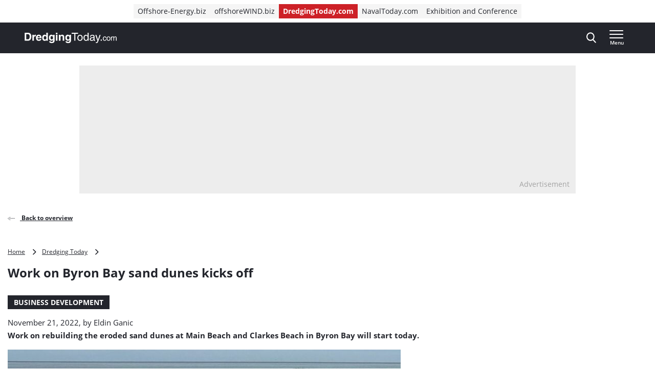

--- FILE ---
content_type: text/html; charset=UTF-8
request_url: https://www.dredgingtoday.com/2022/11/21/work-on-byron-bay-sand-dunes-kicks-off/
body_size: 19574
content:
<!doctype html>
<html class="no-js tw-dredging-today" lang="en-US">
	<head>
		<meta charset="utf-8">
		<meta name="viewport" content="width=device-width, initial-scale=1.0, minimum-scale=1.0, user-scalable=yes"/>
		<meta name='robots' content='index, follow, max-image-preview:large, max-snippet:-1, max-video-preview:-1' />
	<style>img:is([sizes="auto" i], [sizes^="auto," i]) { contain-intrinsic-size: 3000px 1500px }</style>
	<script id="cookie-law-info-gcm-var-js">
var _ckyGcm = {"status":true,"default_settings":[{"analytics":"denied","advertisement":"denied","functional":"denied","necessary":"granted","ad_user_data":"denied","ad_personalization":"denied","regions":"All"}],"wait_for_update":2000,"url_passthrough":false,"ads_data_redaction":false}</script>
<script id="cookie-law-info-gcm-js" type="text/javascript" src="https://www.dredgingtoday.com/wp-content/plugins/cookie-law-info/lite/frontend/js/gcm.min.js"></script> <script id="cookieyes" type="text/javascript" src="https://cdn-cookieyes.com/client_data/35491c2e720ea1996b8fa645/script.js"></script>
<!-- Google Tag Manager for WordPress by gtm4wp.com -->
<script data-cfasync="false" data-pagespeed-no-defer>
	var gtm4wp_datalayer_name = "dataLayer";
	var dataLayer = dataLayer || [];
</script>
<!-- End Google Tag Manager for WordPress by gtm4wp.com -->
	<!-- This site is optimized with the Yoast SEO Premium plugin  - https://yoast.com/wordpress/plugins/seo/ -->
	<title>Work on Byron Bay sand dunes kicks off - Dredging Today</title>
	<link rel="canonical" href="https://www.dredgingtoday.com/2022/11/21/work-on-byron-bay-sand-dunes-kicks-off/" />
	<meta property="og:locale" content="en_US" />
	<meta property="og:type" content="article" />
	<meta property="og:title" content="Work on Byron Bay sand dunes kicks off" />
	<meta property="og:description" content="Work on rebuilding the eroded sand dunes at Main Beach and Clarkes Beach in Byron Bay will start today. Beach goers will see machines working on the beach for around seven days, moving sand from the tidal zone further up to where the dunes have eroded, Byron Shire Council said. The work will be done [&hellip;]" />
	<meta property="og:url" content="https://www.dredgingtoday.com/2022/11/21/work-on-byron-bay-sand-dunes-kicks-off/" />
	<meta property="og:site_name" content="Dredging Today" />
	<meta property="article:published_time" content="2022-11-21T11:14:00+00:00" />
	<meta property="article:modified_time" content="2022-11-22T10:27:44+00:00" />
	<meta property="og:image" content="https://www.dredgingtoday.com/wp-content/uploads/sites/11/2022/11/bay.jpg" />
	<meta property="og:image:width" content="1215" />
	<meta property="og:image:height" content="856" />
	<meta property="og:image:type" content="image/jpeg" />
	<meta name="author" content="Eldin Ganic" />
	<meta name="twitter:card" content="summary_large_image" />
	<meta name="twitter:label1" content="Written by" />
	<meta name="twitter:data1" content="Eldin Ganic" />
	<meta name="twitter:label2" content="Est. reading time" />
	<meta name="twitter:data2" content="1 minute" />
	<script type="application/ld+json" class="yoast-schema-graph">{"@context":"https://schema.org","@graph":[{"@type":"WebPage","@id":"https://www.dredgingtoday.com/2022/11/21/work-on-byron-bay-sand-dunes-kicks-off/","url":"https://www.dredgingtoday.com/2022/11/21/work-on-byron-bay-sand-dunes-kicks-off/","name":"Work on Byron Bay sand dunes kicks off - Dredging Today","isPartOf":{"@id":"https://www.dredgingtoday.com/#website"},"primaryImageOfPage":{"@id":"https://www.dredgingtoday.com/2022/11/21/work-on-byron-bay-sand-dunes-kicks-off/#primaryimage"},"image":{"@id":"https://www.dredgingtoday.com/2022/11/21/work-on-byron-bay-sand-dunes-kicks-off/#primaryimage"},"thumbnailUrl":"https://www.dredgingtoday.com/wp-content/uploads/sites/11/2022/11/bay.jpg","datePublished":"2022-11-21T11:14:00+00:00","dateModified":"2022-11-22T10:27:44+00:00","author":{"@id":"https://www.dredgingtoday.com/#/schema/person/cd32c17154a63ed67226c4dcc77dfc45"},"breadcrumb":{"@id":"https://www.dredgingtoday.com/2022/11/21/work-on-byron-bay-sand-dunes-kicks-off/#breadcrumb"},"inLanguage":"en-US","potentialAction":[{"@type":"ReadAction","target":["https://www.dredgingtoday.com/2022/11/21/work-on-byron-bay-sand-dunes-kicks-off/"]}]},{"@type":"ImageObject","inLanguage":"en-US","@id":"https://www.dredgingtoday.com/2022/11/21/work-on-byron-bay-sand-dunes-kicks-off/#primaryimage","url":"https://www.dredgingtoday.com/wp-content/uploads/sites/11/2022/11/bay.jpg","contentUrl":"https://www.dredgingtoday.com/wp-content/uploads/sites/11/2022/11/bay.jpg","width":1215,"height":856,"caption":"Byron Shire Council"},{"@type":"BreadcrumbList","@id":"https://www.dredgingtoday.com/2022/11/21/work-on-byron-bay-sand-dunes-kicks-off/#breadcrumb","itemListElement":[{"@type":"ListItem","position":1,"name":"Home","item":"https://www.dredgingtoday.com"},{"@type":"ListItem","position":2,"name":"Dredging Today","item":"https://www.dredgingtoday.com/markets/dredging-today/"},{"@type":"ListItem","position":3,"name":"Work on Byron Bay sand dunes kicks off"}]},{"@type":"WebSite","@id":"https://www.dredgingtoday.com/#website","url":"https://www.dredgingtoday.com/","name":"Dredging Today","description":"The industry&#039;s ground-breaking news provider.","potentialAction":[{"@type":"SearchAction","target":{"@type":"EntryPoint","urlTemplate":"https://www.dredgingtoday.com/?s={search_term_string}"},"query-input":{"@type":"PropertyValueSpecification","valueRequired":true,"valueName":"search_term_string"}}],"inLanguage":"en-US"},{"@type":"Person","@id":"https://www.dredgingtoday.com/#/schema/person/cd32c17154a63ed67226c4dcc77dfc45","name":"Eldin Ganic","image":{"@type":"ImageObject","inLanguage":"en-US","@id":"https://www.dredgingtoday.com/#/schema/person/image/","url":"https://secure.gravatar.com/avatar/f11929421cdc177ce59226ecf4eb64d1f4db8da29b3b0eedf84bf199336c3bd7?s=96&d=mm&r=g","contentUrl":"https://secure.gravatar.com/avatar/f11929421cdc177ce59226ecf4eb64d1f4db8da29b3b0eedf84bf199336c3bd7?s=96&d=mm&r=g","caption":"Eldin Ganic"},"url":"https://www.dredgingtoday.com/author/eldinganic/"}]}</script>
	<!-- / Yoast SEO Premium plugin. -->


<link rel='dns-prefetch' href='//securepubads.g.doubleclick.net' />
<link rel='stylesheet' id='wp-block-library-css' href='https://www.dredgingtoday.com/wp-includes/css/dist/block-library/style.min.css?ver=6.8.3' type='text/css' media='all' />
<style id='classic-theme-styles-inline-css' type='text/css'>
/*! This file is auto-generated */
.wp-block-button__link{color:#fff;background-color:#32373c;border-radius:9999px;box-shadow:none;text-decoration:none;padding:calc(.667em + 2px) calc(1.333em + 2px);font-size:1.125em}.wp-block-file__button{background:#32373c;color:#fff;text-decoration:none}
</style>
<style id='elasticpress-related-posts-style-inline-css' type='text/css'>
.editor-styles-wrapper .wp-block-elasticpress-related-posts ul,.wp-block-elasticpress-related-posts ul{list-style-type:none;padding:0}.editor-styles-wrapper .wp-block-elasticpress-related-posts ul li a>div{display:inline}

</style>
<style id='global-styles-inline-css' type='text/css'>
:root{--wp--preset--aspect-ratio--square: 1;--wp--preset--aspect-ratio--4-3: 4/3;--wp--preset--aspect-ratio--3-4: 3/4;--wp--preset--aspect-ratio--3-2: 3/2;--wp--preset--aspect-ratio--2-3: 2/3;--wp--preset--aspect-ratio--16-9: 16/9;--wp--preset--aspect-ratio--9-16: 9/16;--wp--preset--color--black: #000000;--wp--preset--color--cyan-bluish-gray: #abb8c3;--wp--preset--color--white: #ffffff;--wp--preset--color--pale-pink: #f78da7;--wp--preset--color--vivid-red: #cf2e2e;--wp--preset--color--luminous-vivid-orange: #ff6900;--wp--preset--color--luminous-vivid-amber: #fcb900;--wp--preset--color--light-green-cyan: #7bdcb5;--wp--preset--color--vivid-green-cyan: #00d084;--wp--preset--color--pale-cyan-blue: #8ed1fc;--wp--preset--color--vivid-cyan-blue: #0693e3;--wp--preset--color--vivid-purple: #9b51e0;--wp--preset--gradient--vivid-cyan-blue-to-vivid-purple: linear-gradient(135deg,rgba(6,147,227,1) 0%,rgb(155,81,224) 100%);--wp--preset--gradient--light-green-cyan-to-vivid-green-cyan: linear-gradient(135deg,rgb(122,220,180) 0%,rgb(0,208,130) 100%);--wp--preset--gradient--luminous-vivid-amber-to-luminous-vivid-orange: linear-gradient(135deg,rgba(252,185,0,1) 0%,rgba(255,105,0,1) 100%);--wp--preset--gradient--luminous-vivid-orange-to-vivid-red: linear-gradient(135deg,rgba(255,105,0,1) 0%,rgb(207,46,46) 100%);--wp--preset--gradient--very-light-gray-to-cyan-bluish-gray: linear-gradient(135deg,rgb(238,238,238) 0%,rgb(169,184,195) 100%);--wp--preset--gradient--cool-to-warm-spectrum: linear-gradient(135deg,rgb(74,234,220) 0%,rgb(151,120,209) 20%,rgb(207,42,186) 40%,rgb(238,44,130) 60%,rgb(251,105,98) 80%,rgb(254,248,76) 100%);--wp--preset--gradient--blush-light-purple: linear-gradient(135deg,rgb(255,206,236) 0%,rgb(152,150,240) 100%);--wp--preset--gradient--blush-bordeaux: linear-gradient(135deg,rgb(254,205,165) 0%,rgb(254,45,45) 50%,rgb(107,0,62) 100%);--wp--preset--gradient--luminous-dusk: linear-gradient(135deg,rgb(255,203,112) 0%,rgb(199,81,192) 50%,rgb(65,88,208) 100%);--wp--preset--gradient--pale-ocean: linear-gradient(135deg,rgb(255,245,203) 0%,rgb(182,227,212) 50%,rgb(51,167,181) 100%);--wp--preset--gradient--electric-grass: linear-gradient(135deg,rgb(202,248,128) 0%,rgb(113,206,126) 100%);--wp--preset--gradient--midnight: linear-gradient(135deg,rgb(2,3,129) 0%,rgb(40,116,252) 100%);--wp--preset--font-size--small: 13px;--wp--preset--font-size--medium: 20px;--wp--preset--font-size--large: 36px;--wp--preset--font-size--x-large: 42px;--wp--preset--font-size--normal: 16px;--wp--preset--font-size--intro: 22px;--wp--preset--spacing--20: 0.44rem;--wp--preset--spacing--30: 0.67rem;--wp--preset--spacing--40: 1rem;--wp--preset--spacing--50: 1.5rem;--wp--preset--spacing--60: 2.25rem;--wp--preset--spacing--70: 3.38rem;--wp--preset--spacing--80: 5.06rem;--wp--preset--shadow--natural: 6px 6px 9px rgba(0, 0, 0, 0.2);--wp--preset--shadow--deep: 12px 12px 50px rgba(0, 0, 0, 0.4);--wp--preset--shadow--sharp: 6px 6px 0px rgba(0, 0, 0, 0.2);--wp--preset--shadow--outlined: 6px 6px 0px -3px rgba(255, 255, 255, 1), 6px 6px rgba(0, 0, 0, 1);--wp--preset--shadow--crisp: 6px 6px 0px rgba(0, 0, 0, 1);}:where(.is-layout-flex){gap: 0.5em;}:where(.is-layout-grid){gap: 0.5em;}body .is-layout-flex{display: flex;}.is-layout-flex{flex-wrap: wrap;align-items: center;}.is-layout-flex > :is(*, div){margin: 0;}body .is-layout-grid{display: grid;}.is-layout-grid > :is(*, div){margin: 0;}:where(.wp-block-columns.is-layout-flex){gap: 2em;}:where(.wp-block-columns.is-layout-grid){gap: 2em;}:where(.wp-block-post-template.is-layout-flex){gap: 1.25em;}:where(.wp-block-post-template.is-layout-grid){gap: 1.25em;}.has-black-color{color: var(--wp--preset--color--black) !important;}.has-cyan-bluish-gray-color{color: var(--wp--preset--color--cyan-bluish-gray) !important;}.has-white-color{color: var(--wp--preset--color--white) !important;}.has-pale-pink-color{color: var(--wp--preset--color--pale-pink) !important;}.has-vivid-red-color{color: var(--wp--preset--color--vivid-red) !important;}.has-luminous-vivid-orange-color{color: var(--wp--preset--color--luminous-vivid-orange) !important;}.has-luminous-vivid-amber-color{color: var(--wp--preset--color--luminous-vivid-amber) !important;}.has-light-green-cyan-color{color: var(--wp--preset--color--light-green-cyan) !important;}.has-vivid-green-cyan-color{color: var(--wp--preset--color--vivid-green-cyan) !important;}.has-pale-cyan-blue-color{color: var(--wp--preset--color--pale-cyan-blue) !important;}.has-vivid-cyan-blue-color{color: var(--wp--preset--color--vivid-cyan-blue) !important;}.has-vivid-purple-color{color: var(--wp--preset--color--vivid-purple) !important;}.has-black-background-color{background-color: var(--wp--preset--color--black) !important;}.has-cyan-bluish-gray-background-color{background-color: var(--wp--preset--color--cyan-bluish-gray) !important;}.has-white-background-color{background-color: var(--wp--preset--color--white) !important;}.has-pale-pink-background-color{background-color: var(--wp--preset--color--pale-pink) !important;}.has-vivid-red-background-color{background-color: var(--wp--preset--color--vivid-red) !important;}.has-luminous-vivid-orange-background-color{background-color: var(--wp--preset--color--luminous-vivid-orange) !important;}.has-luminous-vivid-amber-background-color{background-color: var(--wp--preset--color--luminous-vivid-amber) !important;}.has-light-green-cyan-background-color{background-color: var(--wp--preset--color--light-green-cyan) !important;}.has-vivid-green-cyan-background-color{background-color: var(--wp--preset--color--vivid-green-cyan) !important;}.has-pale-cyan-blue-background-color{background-color: var(--wp--preset--color--pale-cyan-blue) !important;}.has-vivid-cyan-blue-background-color{background-color: var(--wp--preset--color--vivid-cyan-blue) !important;}.has-vivid-purple-background-color{background-color: var(--wp--preset--color--vivid-purple) !important;}.has-black-border-color{border-color: var(--wp--preset--color--black) !important;}.has-cyan-bluish-gray-border-color{border-color: var(--wp--preset--color--cyan-bluish-gray) !important;}.has-white-border-color{border-color: var(--wp--preset--color--white) !important;}.has-pale-pink-border-color{border-color: var(--wp--preset--color--pale-pink) !important;}.has-vivid-red-border-color{border-color: var(--wp--preset--color--vivid-red) !important;}.has-luminous-vivid-orange-border-color{border-color: var(--wp--preset--color--luminous-vivid-orange) !important;}.has-luminous-vivid-amber-border-color{border-color: var(--wp--preset--color--luminous-vivid-amber) !important;}.has-light-green-cyan-border-color{border-color: var(--wp--preset--color--light-green-cyan) !important;}.has-vivid-green-cyan-border-color{border-color: var(--wp--preset--color--vivid-green-cyan) !important;}.has-pale-cyan-blue-border-color{border-color: var(--wp--preset--color--pale-cyan-blue) !important;}.has-vivid-cyan-blue-border-color{border-color: var(--wp--preset--color--vivid-cyan-blue) !important;}.has-vivid-purple-border-color{border-color: var(--wp--preset--color--vivid-purple) !important;}.has-vivid-cyan-blue-to-vivid-purple-gradient-background{background: var(--wp--preset--gradient--vivid-cyan-blue-to-vivid-purple) !important;}.has-light-green-cyan-to-vivid-green-cyan-gradient-background{background: var(--wp--preset--gradient--light-green-cyan-to-vivid-green-cyan) !important;}.has-luminous-vivid-amber-to-luminous-vivid-orange-gradient-background{background: var(--wp--preset--gradient--luminous-vivid-amber-to-luminous-vivid-orange) !important;}.has-luminous-vivid-orange-to-vivid-red-gradient-background{background: var(--wp--preset--gradient--luminous-vivid-orange-to-vivid-red) !important;}.has-very-light-gray-to-cyan-bluish-gray-gradient-background{background: var(--wp--preset--gradient--very-light-gray-to-cyan-bluish-gray) !important;}.has-cool-to-warm-spectrum-gradient-background{background: var(--wp--preset--gradient--cool-to-warm-spectrum) !important;}.has-blush-light-purple-gradient-background{background: var(--wp--preset--gradient--blush-light-purple) !important;}.has-blush-bordeaux-gradient-background{background: var(--wp--preset--gradient--blush-bordeaux) !important;}.has-luminous-dusk-gradient-background{background: var(--wp--preset--gradient--luminous-dusk) !important;}.has-pale-ocean-gradient-background{background: var(--wp--preset--gradient--pale-ocean) !important;}.has-electric-grass-gradient-background{background: var(--wp--preset--gradient--electric-grass) !important;}.has-midnight-gradient-background{background: var(--wp--preset--gradient--midnight) !important;}.has-small-font-size{font-size: var(--wp--preset--font-size--small) !important;}.has-medium-font-size{font-size: var(--wp--preset--font-size--medium) !important;}.has-large-font-size{font-size: var(--wp--preset--font-size--large) !important;}.has-x-large-font-size{font-size: var(--wp--preset--font-size--x-large) !important;}
:where(.wp-block-post-template.is-layout-flex){gap: 1.25em;}:where(.wp-block-post-template.is-layout-grid){gap: 1.25em;}
:where(.wp-block-columns.is-layout-flex){gap: 2em;}:where(.wp-block-columns.is-layout-grid){gap: 2em;}
:root :where(.wp-block-pullquote){font-size: 1.5em;line-height: 1.6;}
</style>
<link rel='stylesheet' id='ep_general_styles-css' href='https://www.dredgingtoday.com/wp-content/plugins/elasticpress/dist/css/general-styles.css?ver=66295efe92a630617c00' type='text/css' media='all' />
<link rel='stylesheet' id='ll-index-styles-css' href='https://www.dredgingtoday.com/wp-content/themes/navingo-news/dist/css/index.css?ver=049815fda22aea7d7012bb923c82c061597a711b' type='text/css' media='all' />
<link rel='stylesheet' id='ll-index-subsite-styles-css' href='https://www.dredgingtoday.com/wp-content/themes/navingo-news/dist/css/dredging-today.css?ver=049815fda22aea7d7012bb923c82c061597a711b' type='text/css' media='all' />
<link rel='stylesheet' id='elasticpress-facets-css' href='https://www.dredgingtoday.com/wp-content/plugins/elasticpress/dist/css/facets-styles.css?ver=e96caca972beab457d95' type='text/css' media='all' />
<script type="text/javascript" src="https://www.dredgingtoday.com/wp-includes/js/jquery/jquery.min.js?ver=3.7.1" id="jquery-core-js"></script>
<script type="text/javascript" src="https://www.dredgingtoday.com/wp-includes/js/jquery/jquery-migrate.min.js?ver=3.4.1" id="jquery-migrate-js"></script>
<script type="text/javascript" src="https://securepubads.g.doubleclick.net/tag/js/gpt.js?ver=049815fda22aea7d7012bb923c82c061597a711b" id="gpt-library-js" async="async" data-wp-strategy="async"></script>
<script type="text/javascript" id="gpt-ad-slot-definitions-js-extra">
/* <![CDATA[ */
var page = {"ID":"75371","type":"article","categories":["headline"],"tags":["sand-replenishment"],"site_code":"dredgingtoday","network_code":"23284531441","inlineAdsAmount":"1"};
/* ]]> */
</script>
<script type="text/javascript" src="https://www.dredgingtoday.com/wp-content/themes/navingo-news/dist/google-publisher-tag.js?ver=049815fda22aea7d7012bb923c82c061597a711b" id="gpt-ad-slot-definitions-js" async="async" data-wp-strategy="async"></script>
<link rel="EditURI" type="application/rsd+xml" title="RSD" href="https://www.dredgingtoday.com/xmlrpc.php?rsd" />
<meta name="generator" content="WordPress 6.8.3" />
<link rel="alternate" title="oEmbed (JSON)" type="application/json+oembed" href="https://www.dredgingtoday.com/wp-json/oembed/1.0/embed?url=https%3A%2F%2Fwww.dredgingtoday.com%2F2022%2F11%2F21%2Fwork-on-byron-bay-sand-dunes-kicks-off%2F" />
<link rel="alternate" title="oEmbed (XML)" type="text/xml+oembed" href="https://www.dredgingtoday.com/wp-json/oembed/1.0/embed?url=https%3A%2F%2Fwww.dredgingtoday.com%2F2022%2F11%2F21%2Fwork-on-byron-bay-sand-dunes-kicks-off%2F&#038;format=xml" />

<!-- Google Tag Manager for WordPress by gtm4wp.com -->
<!-- GTM Container placement set to automatic -->
<script data-cfasync="false" data-pagespeed-no-defer>
	var dataLayer_content = {"pagePostType":"post","pagePostType2":"single-post","pageCategory":["headline"],"pageAttributes":["sand-replenishment"],"pagePostAuthor":"Eldin Ganic"};
	dataLayer.push( dataLayer_content );
</script>
<script data-cfasync="false" data-pagespeed-no-defer>
(function(w,d,s,l,i){w[l]=w[l]||[];w[l].push({'gtm.start':
new Date().getTime(),event:'gtm.js'});var f=d.getElementsByTagName(s)[0],
j=d.createElement(s),dl=l!='dataLayer'?'&l='+l:'';j.async=true;j.src=
'//www.googletagmanager.com/gtm.js?id='+i+dl;f.parentNode.insertBefore(j,f);
})(window,document,'script','dataLayer','GTM-PG9BKV2');
</script>
<!-- End Google Tag Manager for WordPress by gtm4wp.com --><link rel="icon" href="https://www.dredgingtoday.com/wp-content/uploads/sites/11/2020/05/cropped-DredgingToday-icon.jpg" sizes="32x32" />
<link rel="icon" href="https://www.dredgingtoday.com/wp-content/uploads/sites/11/2020/05/cropped-DredgingToday-icon.jpg" sizes="192x192" />
<link rel="apple-touch-icon" href="https://www.dredgingtoday.com/wp-content/uploads/sites/11/2020/05/cropped-DredgingToday-icon.jpg" />
<meta name="msapplication-TileImage" content="https://www.dredgingtoday.com/wp-content/uploads/sites/11/2020/05/cropped-DredgingToday-icon.jpg" />


		
		
	</head>

	<body class="wp-singular post-template-default single single-post postid-75371 single-format-standard wp-theme-navingo-news !tw-pt-0  nav-new">
		<span data-module="text-zoom" aria-hidden="true" class="tw-opacity-0 tw-absolute -tw-left-full tw-size-[1em]"></span>

			<a
		href="#main-content"
		data-component="skip-link"
		class="tw-text-lg tw-underline tw-sr-only focus:tw-not-sr-only focus:tw-absolute focus:tw-p-4 focus:tw-z-50 tw-bg-neutral-50 hover:tw-no-underline tw-border-neutral-800 tw-text-neutral-800"
	>
		Direct naar inhoud
	</a>

<header class="tw-top-admin-bar tw-sticky tw-z-40 tw-transition-transform tw-duration-300 navigation-news" data-module="news-header">
	<div class="tw-bg-white js-network-navigation tw-hidden md:tw-block">
		<div class="tw-ll-container">
							<div class="tw-flex tw-justify-center tw-items-center tw-p-2 tw-gap-8 tw-mx-8 tw-w-full lg:tw-mx-0 lg:tw-px-0 tw-relative">
						<nav data-component="network-navigation" class="navigation" aria-label="Navingo Network">
		<ul id="menu-network" class="tw-m-0 tw-p-0 tw-flex tw-items-center tw-gap-2 tw-list-unstyled tw-flex-wrap">
												<li class="tw-inline-flex tw-items-center tw-shrink-0 tw-text-sm">
						<a href="https://www.offshore-energy.biz/" class="tw-text-sm tw-inline-flex tw-items-center tw-gap-1 tw-px-2 tw-min-h-7 tw-underline-fade-in tw-bg-neutral-100">
														Offshore-Energy.biz
						</a>
					</li>
																<li class="tw-inline-flex tw-items-center tw-shrink-0 tw-text-sm">
						<a href="https://www.offshorewind.biz/" class="tw-text-sm tw-inline-flex tw-items-center tw-gap-1 tw-px-2 tw-min-h-7 tw-underline-fade-in tw-bg-neutral-100">
														offshoreWIND.biz
						</a>
					</li>
																<li class="tw-inline-flex tw-items-center tw-shrink-0 tw-text-sm">
						<a href="https://www.dredgingtoday.com/" class="tw-text-sm tw-inline-flex tw-items-center tw-gap-1 tw-px-2 tw-min-h-7 tw-underline-fade-in tw-bg-subsite tw-text-white tw-font-bold">
														DredgingToday.com
						</a>
					</li>
																<li class="tw-inline-flex tw-items-center tw-shrink-0 tw-text-sm">
						<a href="https://www.navaltoday.com/" class="tw-text-sm tw-inline-flex tw-items-center tw-gap-1 tw-px-2 tw-min-h-7 tw-underline-fade-in tw-bg-neutral-100">
														NavalToday.com
						</a>
					</li>
																<li class="tw-inline-flex tw-items-center tw-shrink-0 tw-text-sm">
						<a href="https://oeec.biz/" class="tw-text-sm tw-inline-flex tw-items-center tw-gap-1 tw-px-2 tw-min-h-7 tw-underline-fade-in tw-bg-neutral-100">
														Exhibition and Conference
						</a>
					</li>
									</ul>
	</nav>

					<div class="tw-absolute tw-right-0">
													<div class="hidden-xs visible-md">
								<nav aria-label="Meta Navigation" data-module="NavMeta">
									<div class="menu-meta-navigation-container"><ul class="meta-nav"><li class='meta-nav__item'><a  href="https://www.dredgingtoday.com/advertising/" class='meta-nav__link '>Advertising</a></li></ul></div>
								</nav>
							</div>
											</div>
				</div>
					</div>
	</div>
	<div class="tw-bg-shark oe-visitors:tw-bg-matisse-800">
		<div class="tw-ll-container tw-flex tw-justify-between tw-gap-8">
			<div class="tw-flex tw-items-center">
				<a href="https://www.dredgingtoday.com" class="tw-h-10 tw-w-auto" onClick="
					window.dataLayer.push({
						hitType: 'event',
						eventCategory: 'Navigation',
						eventAction: 'click',
						eventLabel: 'Home link (logo)'
					});
				">
																					<img src="https://www.dredgingtoday.com/wp-content/themes/navingo-news/public/images/dredging-today-logo-white.svg" class="tw-h-full tw-max-w-[180px] tw-w-auto" alt="Dredging Today logo" width="300" height="150">
					<span class="tw-sr-only">, go to home</span>
				</a>
			</div>

							<nav class="hidden-xs visible-lg" aria-label="Category Navigation Desktop" data-module="NavPrimary">
					<div class="menu-category-navigation-desktop-container"><ul class="main-nav"><li class='main-nav__item'><a  href="https://www.dredgingtoday.com/topic/dredging/" class='main-nav__link '>Dredging</a></li><li class='main-nav__item'><a  href="https://www.dredgingtoday.com/topic/land-reclamation/" class='main-nav__link '>Land Reclamation</a></li><li class='main-nav__item'><a  href="https://www.dredgingtoday.com/topic/port-expansion/" class='main-nav__link '>Port Expansion</a></li><li class='main-nav__item'><a  href="https://www.dredgingtoday.com/topic/coastal-protection/" class='main-nav__link '>Coastal Protection</a></li><li class='main-nav__item main-nav__item--parent-active'><a  href="https://www.dredgingtoday.com/news/" class='main-nav__link '>More News</a></li></ul></div>
				</nav>
			
			<div class="tw-flex tw-items-center tw-gap-0 md:tw-gap-4">
				
<div
	class="search-navigation"
	data-module="toggle"
	data-config="{&quot;trigger&quot;:&quot;.js-search-navigation&quot;,&quot;target&quot;:&quot;.search-navigation__dropdown&quot;,&quot;focusInput&quot;:true}">
	
	

<button
	class="btn btn--menu&#x20;js-search-navigation"
							aria-expanded="false"
				aria-label="Open&#x20;search&#x20;form"
					data-collapsed="Open&#x20;search&#x20;form"
				data-expanded="Close&#x20;search&#x20;form"
			>
	
	
						<span class="btn__icon">
			<span class="inline-icon search-icon" aria-hidden="true"><svg width="19" height="21" viewBox="0 0 19 21" fill="none" xmlns="http://www.w3.org/2000/svg">
<path fill-rule="evenodd" clip-rule="evenodd" d="M18.4828 19.0273L13.8616 13.941C15.0502 12.4449 15.7013 10.5631 15.7013 8.60429C15.7013 4.02852 12.1839 0.305664 7.85887 0.305664C3.536 0.305664 0.0185547 4.02852 0.0185547 8.60429C0.0185547 13.1814 3.536 16.9043 7.85887 16.9043C9.48207 16.9043 11.0303 16.3865 12.3518 15.4014L17.0096 20.5284C17.2043 20.7435 17.4656 20.8612 17.7473 20.8612C18.0119 20.8612 18.2629 20.7539 18.4547 20.5586C18.8625 20.1445 18.874 19.4589 18.4828 19.0273ZM7.85887 2.47109C11.055 2.47109 13.6554 5.22332 13.6554 8.60429C13.6554 11.9871 11.055 14.7388 7.85887 14.7388C4.66445 14.7388 2.0645 11.9871 2.0645 8.60429C2.0645 5.22332 4.66445 2.47109 7.85887 2.47109Z" fill="currentColor"/>
</svg>
</span>

							<span class="inline-icon inline-icon--expanded close-icon" aria-hidden="true"><svg width="19" height="19" viewBox="0 0 19 19" fill="none" xmlns="http://www.w3.org/2000/svg">
<path d="M0.309554 1.97619L17.0238 18.6905C17.3789 19.0455 17.9652 19.0349 18.3334 18.6667C18.7016 18.2985 18.7122 17.7122 18.3572 17.3571L1.64289 0.642857C1.28785 0.287817 0.701554 0.298477 0.333364 0.666667C-0.0348261 1.03486 -0.0454859 1.62115 0.309554 1.97619Z" fill="currentColor"/>
<path d="M1.97619 18.6905L18.6905 1.97619C19.0455 1.62115 19.0349 1.03486 18.6667 0.666666C18.2985 0.298477 17.7122 0.287816 17.3571 0.642857L0.642857 17.3571C0.287817 17.7122 0.298477 18.2985 0.666667 18.6667C1.03486 19.0349 1.62115 19.0455 1.97619 18.6905Z" fill="currentColor"/>
</svg>
</span>
					</span>
	
	</button>
	<div class="search-navigation__dropdown" aria-hidden="true">
		<div class="container">
			<form class="search-form" method="get" action="https://www.dredgingtoday.com" role="search">
	<div class="search-form__field">
		<label for="searchbar-696e46e9290ab" class="screen-reader-text">Search</label>
		<input
			type="search"
			name="s"
			value=""
			id="searchbar-696e46e9290ab"
			placeholder="Search by keyword"
			autocomplete="off"
			autocapitalize="off"
			autocorrect="off"
			spellcheck="false"
		>
	</div>
	


<button
	class="btn btn--primary"
				type="submit"
							aria-label="Search"
						>
						<span class="btn__icon">
			<span class="inline-icon search-icon" aria-hidden="true"><svg width="19" height="21" viewBox="0 0 19 21" fill="none" xmlns="http://www.w3.org/2000/svg">
<path fill-rule="evenodd" clip-rule="evenodd" d="M18.4828 19.0273L13.8616 13.941C15.0502 12.4449 15.7013 10.5631 15.7013 8.60429C15.7013 4.02852 12.1839 0.305664 7.85887 0.305664C3.536 0.305664 0.0185547 4.02852 0.0185547 8.60429C0.0185547 13.1814 3.536 16.9043 7.85887 16.9043C9.48207 16.9043 11.0303 16.3865 12.3518 15.4014L17.0096 20.5284C17.2043 20.7435 17.4656 20.8612 17.7473 20.8612C18.0119 20.8612 18.2629 20.7539 18.4547 20.5586C18.8625 20.1445 18.874 19.4589 18.4828 19.0273ZM7.85887 2.47109C11.055 2.47109 13.6554 5.22332 13.6554 8.60429C13.6554 11.9871 11.055 14.7388 7.85887 14.7388C4.66445 14.7388 2.0645 11.9871 2.0645 8.60429C2.0645 5.22332 4.66445 2.47109 7.85887 2.47109Z" fill="currentColor"/>
</svg>
</span>

					</span>
	
	
	
	</button>
</form>
		</div>
	</div>
</div>

				<div class="hidden-sm">
					
				</div>

				
<div
	class="header-menu"
	data-module="toggle"
	data-config="{&quot;trigger&quot;:&quot;.js-header-menu-696e46e92a10b&quot;,&quot;target&quot;:&quot;.header-menu__dropdown-696e46e92a10d&quot;,&quot;disableScroll&quot;:false}">
	
	

<button
	class="btn btn--menu&#x20;js-header-menu-696e46e92a10b"
							aria-expanded="false"
				aria-label="Open&#x20;menu"
					data-collapsed="Open&#x20;menu"
				data-expanded="Close&#x20;menu"
			>
	
			<span class="btn__text">
			Menu
		</span>
	
						<span class="btn__icon">
			<span class="inline-icon menu-icon" aria-hidden="true"><svg width="28" height="16" viewBox="0 0 28 16" fill="none" xmlns="http://www.w3.org/2000/svg">
<path d="M0.98284 16H26.0543C26.5868 16 27.0186 15.5523 27.0186 15C27.0186 14.4477 26.5868 14 26.0543 14H0.98284C0.45028 14 0.0185547 14.4477 0.0185547 15C0.0185547 15.5523 0.45028 16 0.98284 16Z" fill="currentColor"/>
<path d="M0.964286 9H26.0357C26.5683 9 27 8.55228 27 8C27 7.44772 26.5683 7 26.0357 7H0.964286C0.431725 7 0 7.44772 0 8C0 8.55228 0.431725 9 0.964286 9Z" fill="currentColor"/>
<path d="M0.964286 2H26.0357C26.5683 2 27 1.55228 27 1C27 0.447715 26.5683 0 26.0357 0H0.964286C0.431725 0 0 0.447715 0 1C0 1.55228 0.431725 2 0.964286 2Z" fill="currentColor"/>
</svg>
</span>

							<span class="inline-icon inline-icon--expanded close-icon" aria-hidden="true"><svg width="19" height="19" viewBox="0 0 19 19" fill="none" xmlns="http://www.w3.org/2000/svg">
<path d="M0.309554 1.97619L17.0238 18.6905C17.3789 19.0455 17.9652 19.0349 18.3334 18.6667C18.7016 18.2985 18.7122 17.7122 18.3572 17.3571L1.64289 0.642857C1.28785 0.287817 0.701554 0.298477 0.333364 0.666667C-0.0348261 1.03486 -0.0454859 1.62115 0.309554 1.97619Z" fill="currentColor"/>
<path d="M1.97619 18.6905L18.6905 1.97619C19.0455 1.62115 19.0349 1.03486 18.6667 0.666666C18.2985 0.298477 17.7122 0.287816 17.3571 0.642857L0.642857 17.3571C0.287817 17.7122 0.298477 18.2985 0.666667 18.6667C1.03486 19.0349 1.62115 19.0455 1.97619 18.6905Z" fill="currentColor"/>
</svg>
</span>
					</span>
	
	</button>
	<div class="header-menu__dropdown header-menu__dropdown-696e46e92a10d" aria-hidden="true">
		<div class="container">
			<div class="header-menu__inner">
				<div class="header-menu__primary">
											<nav class="navigation" aria-label="Primary Navigation Dropdown" data-module="NavPrimary">
							<div class="menu-primary-navigation-dropdown-container"><ul class="primary-nav"><li class='primary-nav__item primary-nav__item--parent'><a  href="https://www.dredgingtoday.com/topic/dredging/" class='primary-nav__link '>Dredging</a><ul class='sub-menu primary-nav-sub'><li class='primary-nav-sub__item'><a  href="https://www.dredgingtoday.com/topic/project-updates/" class=' primary-nav-sub__link'>Project Updates</a></li><li class='primary-nav-sub__item'><a  href="https://www.dredgingtoday.com/topic/vessels/" class=' primary-nav-sub__link'>Vessels</a></li><li class='primary-nav-sub__item'><a  href="https://www.dredgingtoday.com/topic/technology/" class=' primary-nav-sub__link'>Technology</a></li><li class='primary-nav-sub__item'><a  href="https://www.dredgingtoday.com/topic/innovation/" class=' primary-nav-sub__link'>Innovation</a></li><li class='primary-nav-sub__item'><a  href="https://www.dredgingtoday.com/topic/planning/" class=' primary-nav-sub__link'>Planning</a></li><li class='primary-nav-sub__item'><a  href="https://www.dredgingtoday.com/topic/permitting/" class=' primary-nav-sub__link'>Permitting</a></li><li class='primary-nav-sub__item'><a  href="https://www.dredgingtoday.com/topic/project-tenders/" class=' primary-nav-sub__link'>Project &amp; Tenders</a></li></ul></li><li class='primary-nav__item primary-nav__item--parent'><a  href="https://www.dredgingtoday.com/topic/land-reclamation/" class='primary-nav__link '>Land Reclamation</a><ul class='sub-menu primary-nav-sub'><li class='primary-nav-sub__item'><a  href="https://www.dredgingtoday.com/topic/project-updates/" class=' primary-nav-sub__link'>Project Updates</a></li><li class='primary-nav-sub__item'><a  href="https://www.dredgingtoday.com/topic/innovation/" class=' primary-nav-sub__link'>Innovation</a></li><li class='primary-nav-sub__item'><a  href="https://www.dredgingtoday.com/topic/permitting/" class=' primary-nav-sub__link'>Permitting</a></li></ul></li><li class='primary-nav__item primary-nav__item--parent'><a  href="https://www.dredgingtoday.com/topic/port-expansion/" class='primary-nav__link '>Port Expansion</a><ul class='sub-menu primary-nav-sub'><li class='primary-nav-sub__item'><a  href="https://www.dredgingtoday.com/topic/project-updates/" class=' primary-nav-sub__link'>Project Updates</a></li><li class='primary-nav-sub__item'><a  href="https://www.dredgingtoday.com/topic/port-development/" class=' primary-nav-sub__link'>Port Development</a></li><li class='primary-nav-sub__item'><a  href="https://www.dredgingtoday.com/topic/berth-expansion/" class=' primary-nav-sub__link'>Berth Expansion</a></li><li class='primary-nav-sub__item'><a  href="https://www.dredgingtoday.com/topic/breakwater-repair/" class=' primary-nav-sub__link'>Breakwater Repair</a></li><li class='primary-nav-sub__item'><a  href="https://www.dredgingtoday.com/topic/innovation/" class=' primary-nav-sub__link'>Innovation</a></li><li class='primary-nav-sub__item'><a  href="https://www.dredgingtoday.com/topic/permitting/" class=' primary-nav-sub__link'>Permitting</a></li></ul></li><li class='primary-nav__item primary-nav__item--parent'><a  href="https://www.dredgingtoday.com/topic/beach-nourishment/" class='primary-nav__link '>Beach Nourishment</a><ul class='sub-menu primary-nav-sub'><li class='primary-nav-sub__item'><a  href="https://www.dredgingtoday.com/topic/project-updates/" class=' primary-nav-sub__link'>Project Updates</a></li><li class='primary-nav-sub__item'><a  href="https://www.dredgingtoday.com/topic/coastal-erosion/" class=' primary-nav-sub__link'>Coastal Erosion</a></li><li class='primary-nav-sub__item'><a  href="https://www.dredgingtoday.com/topic/sand-pumping/" class=' primary-nav-sub__link'>Sand Pumping</a></li><li class='primary-nav-sub__item'><a  href="https://www.dredgingtoday.com/topic/breakwater-construction/" class=' primary-nav-sub__link'>Breakwater Construction</a></li><li class='primary-nav-sub__item'><a  href="https://www.dredgingtoday.com/topic/permitting/" class=' primary-nav-sub__link'>Permitting</a></li></ul></li><li class='primary-nav__item primary-nav__item--parent'><a  href="https://www.dredgingtoday.com/topic/coastal-protection/" class='primary-nav__link '>Coastal Protection</a><ul class='sub-menu primary-nav-sub'><li class='primary-nav-sub__item'><a  href="https://www.dredgingtoday.com/topic/project-updates/" class=' primary-nav-sub__link'>Project Updates</a></li><li class='primary-nav-sub__item'><a  href="https://www.dredgingtoday.com/topic/shoreline-erosion/" class=' primary-nav-sub__link'>Shoreline Erosion</a></li><li class='primary-nav-sub__item'><a  href="https://www.dredgingtoday.com/topic/breakwater-repair/" class=' primary-nav-sub__link'>Breakwater Repair</a></li><li class='primary-nav-sub__item'><a  href="https://www.dredgingtoday.com/topic/permitting/" class=' primary-nav-sub__link'>Permitting</a></li></ul></li><li class='primary-nav__item primary-nav__item--parent'><a  href="https://www.dredgingtoday.com/topic/flood-mitigation/" class='primary-nav__link '>Flood Mitigation</a><ul class='sub-menu primary-nav-sub'><li class='primary-nav-sub__item'><a  href="https://www.dredgingtoday.com/topic/project-updates/" class=' primary-nav-sub__link'>Project Updates</a></li><li class='primary-nav-sub__item'><a  href="https://www.dredgingtoday.com/topic/canal-dredging/" class=' primary-nav-sub__link'>Canal Dredging</a></li><li class='primary-nav-sub__item'><a  href="https://www.dredgingtoday.com/topic/silt-removal/" class=' primary-nav-sub__link'>Silt Removal</a></li><li class='primary-nav-sub__item'><a  href="https://www.dredgingtoday.com/topic/permitting/" class=' primary-nav-sub__link'>Permitting</a></li></ul></li><li class='primary-nav__item primary-nav__item--parent-active'><a  href="https://www.dredgingtoday.com/news/" class='primary-nav__link '>More News</a></li></ul></div>
						</nav>
									</div>
									<div class="header-menu__secondary">
													<nav class="navigation" aria-label="Secondary Navingation Dropdown">
								<div class="menu-secondary-navingation-dropdown-container"><ul class="secondary-nav"><li class='secondary-nav__item'><a  href="https://www.dredgingtoday.com/newsletter/" class='secondary-nav__link '>Daily newsletter</a></li><li class='secondary-nav__item'><a  href="https://www.dredgingtoday.com/advertising/" class='secondary-nav__link '>Advertising</a></li><li class='secondary-nav__item'><a  href="https://www.dredgingtoday.com/category/branded-content/" class='secondary-nav__link '>Branded Content</a></li><li class='secondary-nav__item'><a  href="https://www.dredgingtoday.com/jobs/" class='secondary-nav__link '>Jobs</a></li></ul></div>
							</nav>
																			<nav class="navigation" aria-label="Tertiary Navigation Dropdown">
								<div class="menu-tertiary-navigation-dropdown-container"><ul class="tertiary-nav"><li class='tertiary-nav__item tertiary-nav__item--parent-active'><a  href="https://www.dredgingtoday.com/news/" class='tertiary-nav__link '>News</a></li><li class='tertiary-nav__item'><a  href="https://www.dredgingtoday.com/report-news/" class='tertiary-nav__link '>Report your news</a></li><li class='tertiary-nav__item'><a  href="https://www.dredgingtoday.com/companies/" class='tertiary-nav__link '>Partners</a></li><li class='tertiary-nav__item'><a  href="https://www.dredgingtoday.com/about/" class='tertiary-nav__link '>About</a></li><li class='tertiary-nav__item'><a  href="https://www.dredgingtoday.com/contact/" class='tertiary-nav__link '>Contact</a></li></ul></div>
							</nav>
						
						<ul class="socialmedia-navigation">
			<li class="socialmedia-navigation__item">
			<a href="https://www.facebook.com/dredgingtoday" class="socialmedia-navigation__link" aria-label="Facebook">
				<span class="icon-facebook"></span>
			</a>
		</li>
				<li class="socialmedia-navigation__item">
			<a href="https://twitter.com/DredgingToday" class="socialmedia-navigation__link" aria-label="X (formerly Twitter)">
				<span class="icon-twitter"></span>
			</a>
		</li>
				<li class="socialmedia-navigation__item">
			<a href="https://www.linkedin.com/showcase/dredging-today/" class="socialmedia-navigation__link" aria-label="LinkedIn">
				<span class="icon-linkedin_filled"></span>
			</a>
		</li>
						<li class="socialmedia-navigation__item">
			<a href="/cdn-cgi/l/email-protection#a0c9cec6cfe0e4d2c5c4c7c9cec7f4cfc4c1d98ec3cfcd" class="socialmedia-navigation__link" aria-label="Send e-mail">
				<span class="icon-email-full"></span>
			</a>
		</li>
		<li class="socialmedia-navigation__item">
		<a href="https://www.dredgingtoday.com/feed/" class="socialmedia-navigation__link" aria-label="Get an RSS feed from this website">
			<span class="icon-rss"></span>
		</a>
	</li>
</ul>
					</div>
							</div>
		</div>
	</div>
</div>
			</div>
		</div>
	</div>
</header>

	<script data-cfasync="false" src="/cdn-cgi/scripts/5c5dd728/cloudflare-static/email-decode.min.js"></script></body>
</html>

<div data-module="top-banner" class="tw-ll-container tw-my-6 tw-h-[100px] md:tw-h-[250px]">
	<div id="div-gpt-ad-top_banner" class="js-slot tw-overflow-hidden tw-grid tw-place-items-center"></div>
<script>
	(() => {
		const tryDisplay = () => {
			if (window.slotsRegistered) {
				googletag.cmd.push(() => {
					googletag.display("div-gpt-ad-top_banner");
				});
			} else {
				setTimeout(tryDisplay, 50);
			}
		};
		tryDisplay();
	})();
</script>

	<div aria-hidden="true" class="js-placeholder tw-h-full tw-max-w-full tw-w-[320px] md:tw-w-[728px] lg:tw-w-[970px] tw-relative tw-bg-[#ededed] tw-mx-auto">
		<div class="tw-w-fit tw-absolute tw-right-3 tw-bottom-2 tw-text-sm tw-text-neutral-400">Advertisement</div>
	</div>
</div>

<main class="main" data-module="observer" role="main">
				<section class="hero">

									
			<div class="hero__image-container">
				<img width="1215" height="856" src="https://www.dredgingtoday.com/wp-content/uploads/sites/11/2022/11/bay.jpg" class="attachment-full size-full" alt="" srcset="https://www.dredgingtoday.com/wp-content/uploads/sites/11/2022/11/bay.jpg 1215w, https://www.dredgingtoday.com/wp-content/uploads/sites/11/2022/11/bay-300x211.jpg 300w, https://www.dredgingtoday.com/wp-content/uploads/sites/11/2022/11/bay-1024x721.jpg 1024w, https://www.dredgingtoday.com/wp-content/uploads/sites/11/2022/11/bay-768x541.jpg 768w, https://www.dredgingtoday.com/wp-content/uploads/sites/11/2022/11/bay-100x70.jpg 100w, https://www.dredgingtoday.com/wp-content/uploads/sites/11/2022/11/bay-185x130.jpg 185w" sizes="auto, (max-width: 768px) 768px, (max-width: 1024px) 1024px, (max-width: 1536px) 1536px, 1920px" decoding="async" loading="lazy" />
			</div>

					</section>
	
	<section class="section !tw-pt-0">
		<div class="container">

			<article class="article text-zoom-lg:tw-flex-col" id="main-content" data-module="datalayer" data-eventtype="article_view" data-config="{&quot;url&quot;:&quot;https:\/\/www.dredgingtoday.com\/2022\/11\/21\/work-on-byron-bay-sand-dunes-kicks-off\/&quot;,&quot;title&quot;:&quot;Work on Byron Bay sand dunes kicks off&quot;,&quot;author&quot;:&quot;Eldin Ganic&quot;,&quot;id&quot;:75371,&quot;page_type&quot;:&quot;article&quot;,&quot;publication_date&quot;:&quot;over 3 years ago&quot;,&quot;revisions_count&quot;:null,&quot;is_industry_contribution&quot;:false,&quot;has_partner&quot;:false,&quot;is_advertorial&quot;:false,&quot;categories&quot;:[&quot;Headline&quot;],&quot;topics&quot;:[&quot;Business development&quot;],&quot;markets&quot;:[&quot;Undefined&quot;],&quot;regions&quot;:[&quot;Asia Pacific&quot;]}">
				<div class="article__content text-zoom-lg:tw-w-auto">
											<div class="article-meta">
							<div class="article-meta__back-link">
								<a href="https://www.dredgingtoday.com" data-module="backlink" class="button-link button-link--secondary button-link--arrow-left">
									Back to overview
								</a>
							</div>
						</div>
					
					<div class="article__body text-zoom-lg:tw-max-w-none">
														<div class="breadcrumb"> <span><span><a href="https://www.dredgingtoday.com">Home</a></span>  <span><a href="https://www.dredgingtoday.com/markets/dredging-today/">Dredging Today</a></span>  <span class="breadcrumb_last" aria-current="page">Work on Byron Bay sand dunes kicks off</span></span> </div>

							<h1 class="article__title">Work on Byron Bay sand dunes kicks off</h1>

							
															<div class="article__topic">
									<a href="https://www.dredgingtoday.com/topic/business-development/" class="tw-bg-shark oe-visitors:tw-bg-matisse-800 hocus:oe-visitors:tw-bg-neutral-200 oe-companies:tw-bg-matisse-800 tw-text-white hocus:tw-bg-neutral-200 hocus:tw-text-matisse-800 tw-transition-colors tw-px-3 tw-py-1 tw-font-bold tw-text-xs sm:tw-text-sm tw-uppercase">
										Business development
									</a>
								</div>
							
														
							<div class="article-meta__info">
																	November 21, 2022,
																			by
																		<span class="article-meta__author">
										Eldin Ganic
									</span>
															</div>
						
						<div class="wp-content">
    <p><strong>Work on rebuilding the eroded sand dunes at Main Beach and Clarkes Beach in Byron Bay will start today.</strong></p><figure class="article__featured-image"><img width="768" height="541" src="https://www.dredgingtoday.com/wp-content/uploads/sites/11/2022/11/bay-768x541.jpg" class="attachment-medium_large size-medium_large" alt="" loading="eager" srcset="https://www.dredgingtoday.com/wp-content/uploads/sites/11/2022/11/bay-768x541.jpg 768w, https://www.dredgingtoday.com/wp-content/uploads/sites/11/2022/11/bay-300x211.jpg 300w, https://www.dredgingtoday.com/wp-content/uploads/sites/11/2022/11/bay-1024x721.jpg 1024w, https://www.dredgingtoday.com/wp-content/uploads/sites/11/2022/11/bay-100x70.jpg 100w, https://www.dredgingtoday.com/wp-content/uploads/sites/11/2022/11/bay-185x130.jpg 185w, https://www.dredgingtoday.com/wp-content/uploads/sites/11/2022/11/bay.jpg 1215w" sizes="(max-width: 768px) 100vw, 768px" /><figcaption>Byron Shire Council</figcaption></figure>
<p>Beach goers will see machines working on the beach for around seven days, moving sand from the tidal zone further up to where the dunes have eroded, Byron Shire Council said.</p>
<div class="tw-w-fit tw-mx-auto tw-mb-8">
<div id="div-gpt-ad-inline_1" class="js-slot tw-overflow-hidden tw-grid tw-place-items-center"></div>
<p>		<script>
			(() => {
				const tryDisplay = () => {
					if (window.slotsRegistered) {
						googletag.cmd.push(() => {
							googletag.display("div-gpt-ad-inline_1");
						});
					} else {
						setTimeout(tryDisplay, 50);
					}
				};</p>
<p>				tryDisplay();
			})();
		</script>
	</div>
<p>The work will be done between the Byron Bay Surf Club and the Byron Beach Café with the aim being to mimic nature by taking some of the sand that has built up in recent months in the tidal zone and pushing it further up the beach.</p>
<p>“If left alone, the tides, waves and wind, will eventually push the sand up the beach to reform the dunes so we are just speeding up the process,” <strong>Chloe Dowsett</strong>, Council’s Coast and Biodiversity Coordinator, said.</p>
<p>When the sand is in place, the dunes will be fenced and planted with appropriate native vegetation and access paths provided for people to get on and off the beach easily.</p>
<p>Coastal erosion is however continuing to have an impact nearby at Belongil/Cavvanbah Beach near the Wreck and in front of the First Sun Caravan Park.</p>
<p>Public access from the Main Beach carpark is closed and people should use the Kendall Street beach access, the council said.</p>

</div>

							<section class="section">
		<div class="post-tags">
			<ul class="tag-list">
									<li class="tag-list__item">
						<a href="https://www.dredgingtoday.com/tag/sand-replenishment/" class="tag-list__link"  onclick="
							window.dataLayer = window.dataLayer || [];
							window.dataLayer.push({
								'event': 'Tag',
								'event_category': 'sand replenishment',
								'event_label': 'Work on Byron Bay sand dunes kicks off'
							});
						">
							<span class="screen-reader-text">View post tag:</span> sand replenishment
						</a>
					</li>
							</ul>
		</div>
	</section>

						<section class="section">
							<p class="social-share__title">Share this article</p>
<ul class="social-share" data-module="socials" data-config='{"subject":"An interesting article"}'>
	<li class="social-share__item">
		<a class="social-share__link social-share__link--linkedin" data-type="linkedin" href="#" aria-label="Share this article on LinkedIn">
			<svg role="presentation" class="icon icon-linkedin">
				<use xmlns:xlink="http://www.w3.org/1999/xlink" xlink:href="#icon-linkedin">
				</use>
			</svg>
		</a>
	</li>
	<li class="social-share__item">
		<a class="social-share__link social-share__link--twitter" data-type="twitter" href="#" aria-label="Share this article on X (formerly Twitter)">
			<svg role="presentation" class="icon icon-twitter">
				<use xmlns:xlink="http://www.w3.org/1999/xlink" xlink:href="#icon-twitter">
				</use>
			</svg>
		</a>
	</li>
	<li class="social-share__item">
		<a class="social-share__link social-share__link--facebook" data-type="facebook" href="#" aria-label="Share this article on Facebook">
			<svg role="presentation" class="icon icon-facebook">
				<use xmlns:xlink="http://www.w3.org/1999/xlink" xlink:href="#icon-facebook">
				</use>
			</svg>
		</a>
	</li>
	<li class="social-share__item">
		<a class="social-share__link social-share__link--email" data-type="mail" href="#" aria-label="Share this article via Email">
			<span class="icon icon-email-full"></span>
		</a>
	</li>
</ul>
						</section>

											</div>

				</div>
				<div class="md:tw-w-[300px] article__sidebar text-zoom-lg:tw-static text-zoom-lg:tw-w-auto">
					<aside class="sidebar sidebar__advertisements" role="complementary">
														<div class="sidebar__item">
		<div class="sidebar__item-title sidebar__item-title--secondary">Related news</div>
		<div class="sidebar-related-news">
																																															
				
									<div class='sidebar-related-news__item sidebar-related-news__item--first' data-module="datalayer" data-eventtype="article_impression" data-config="{&quot;url&quot;:&quot;https:\/\/www.dredgingtoday.com\/2026\/01\/19\/exclusive-nmdc-enters-european-market-with-51pct-stake-in-lantania-aguas\/&quot;,&quot;title&quot;:&quot;EXCLUSIVE: NMDC enters European market with 51pct stake in Lantania Aguas&quot;,&quot;author&quot;:&quot;Eldin Ganic&quot;,&quot;id&quot;:101753,&quot;publication_date&quot;:&quot;14 minutes ago&quot;,&quot;release_date&quot;:&quot;2026-Jan-19&quot;,&quot;revisions_count&quot;:1,&quot;is_industry_contribution&quot;:false,&quot;has_partner&quot;:false,&quot;is_advertorial&quot;:false,&quot;categories&quot;:[&quot;Headline&quot;],&quot;topics&quot;:[&quot;Business development&quot;,&quot;Dredging&quot;],&quot;markets&quot;:[&quot;Undefined&quot;],&quot;regions&quot;:[&quot;Europe &amp;amp; Eurasia&quot;,&quot;Middle East&quot;],&quot;has_thumbnail&quot;:false,&quot;parent_element&quot;:&quot;Sidebar Related News &quot;,&quot;teaser_format&quot;:&quot;news-title&quot;}">
													<div class='sidebar-related-news__thumbnail'>
								<img loading="lazy" src="https://www.dredgingtoday.com/wp-content/uploads/sites/11/2026/01/abu-dhabi-1024x576.jpg?image-crop-positioner-ts=1768808971">
															</div>
												<a href="https://www.dredgingtoday.com/2026/01/19/exclusive-nmdc-enters-european-market-with-51pct-stake-in-lantania-aguas/" class="sidebar-related-news__link tw-absolute-link" aria-label="Read more about: EXCLUSIVE: NMDC enters European market with 51pct stake in Lantania Aguas" data-eventtype="article_click">
														<div class='sidebar-related-news__title'>
									EXCLUSIVE: NMDC enters European market with 51pct stake in Lantania Aguas
								</div>
								<div class="sidebar-related-news__time-ago">
									<span class="screen-reader-text">Posted:</span>
									14 minutes ago
								</div>
							</a>
						</div>
						<hr class='sidebar-related-news__divider'>
																																																	
				
											<div class='sidebar-related-news__item' data-module="datalayer" data-eventtype="article_impression" data-config="{&quot;url&quot;:&quot;https:\/\/www.dredgingtoday.com\/2026\/01\/19\/orion-completes-tampa-harbor-maintenance-dredging-project\/&quot;,&quot;title&quot;:&quot;Orion completes Tampa Harbor maintenance dredging project&quot;,&quot;author&quot;:&quot;Eldin Ganic&quot;,&quot;id&quot;:101766,&quot;publication_date&quot;:&quot;about 1 hour ago&quot;,&quot;release_date&quot;:&quot;2026-Jan-19&quot;,&quot;revisions_count&quot;:1,&quot;is_industry_contribution&quot;:false,&quot;has_partner&quot;:false,&quot;is_advertorial&quot;:false,&quot;categories&quot;:[&quot;Headline&quot;],&quot;topics&quot;:[&quot;Dredging&quot;],&quot;markets&quot;:[&quot;Undefined&quot;],&quot;regions&quot;:[&quot;Americas&quot;],&quot;has_thumbnail&quot;:false,&quot;parent_element&quot;:&quot;Sidebar Related News &quot;,&quot;teaser_format&quot;:&quot;news-title&quot;}">
								<a href="https://www.dredgingtoday.com/2026/01/19/orion-completes-tampa-harbor-maintenance-dredging-project/" class="sidebar-related-news__link" aria-label="Read more about: Orion completes Tampa Harbor maintenance dredging project" data-module="datalayer" data-eventtype="article_click" data-config="{&quot;url&quot;:&quot;https:\/\/www.dredgingtoday.com\/2026\/01\/19\/orion-completes-tampa-harbor-maintenance-dredging-project\/&quot;,&quot;title&quot;:&quot;Orion completes Tampa Harbor maintenance dredging project&quot;,&quot;author&quot;:&quot;Eldin Ganic&quot;,&quot;id&quot;:101766,&quot;publication_date&quot;:&quot;about 1 hour ago&quot;,&quot;release_date&quot;:&quot;2026-Jan-19&quot;,&quot;revisions_count&quot;:1,&quot;is_industry_contribution&quot;:false,&quot;has_partner&quot;:false,&quot;is_advertorial&quot;:false,&quot;categories&quot;:[&quot;Headline&quot;],&quot;topics&quot;:[&quot;Dredging&quot;],&quot;markets&quot;:[&quot;Undefined&quot;],&quot;regions&quot;:[&quot;Americas&quot;],&quot;has_thumbnail&quot;:false,&quot;parent_element&quot;:&quot;Sidebar Related News &quot;,&quot;teaser_format&quot;:&quot;news-title&quot;}">
																									<div class='sidebar-related-news__title'>
									Orion completes Tampa Harbor maintenance dredging project
								</div>
								<div class="sidebar-related-news__time-ago">
									<span class="screen-reader-text">Posted:</span>
									about 1 hour ago
								</div>
							</a>
						</div>
						<hr class='sidebar-related-news__divider'>
																																																	
				
											<div class='sidebar-related-news__item' data-module="datalayer" data-eventtype="article_impression" data-config="{&quot;url&quot;:&quot;https:\/\/www.dredgingtoday.com\/2026\/01\/19\/meeting-on-wilmington-harbor-dredging-resolution-set-for-tomorrow\/&quot;,&quot;title&quot;:&quot;Meeting on Wilmington Harbor dredging resolution set for tomorrow&quot;,&quot;author&quot;:&quot;Eldin Ganic&quot;,&quot;id&quot;:101762,&quot;publication_date&quot;:&quot;3 hours ago&quot;,&quot;release_date&quot;:&quot;2026-Jan-19&quot;,&quot;revisions_count&quot;:1,&quot;is_industry_contribution&quot;:false,&quot;has_partner&quot;:false,&quot;is_advertorial&quot;:false,&quot;categories&quot;:[&quot;Headline&quot;],&quot;topics&quot;:[&quot;Dredging&quot;],&quot;markets&quot;:[&quot;Undefined&quot;],&quot;regions&quot;:[&quot;Americas&quot;],&quot;has_thumbnail&quot;:false,&quot;parent_element&quot;:&quot;Sidebar Related News &quot;,&quot;teaser_format&quot;:&quot;news-title&quot;}">
								<a href="https://www.dredgingtoday.com/2026/01/19/meeting-on-wilmington-harbor-dredging-resolution-set-for-tomorrow/" class="sidebar-related-news__link" aria-label="Read more about: Meeting on Wilmington Harbor dredging resolution set for tomorrow" data-module="datalayer" data-eventtype="article_click" data-config="{&quot;url&quot;:&quot;https:\/\/www.dredgingtoday.com\/2026\/01\/19\/meeting-on-wilmington-harbor-dredging-resolution-set-for-tomorrow\/&quot;,&quot;title&quot;:&quot;Meeting on Wilmington Harbor dredging resolution set for tomorrow&quot;,&quot;author&quot;:&quot;Eldin Ganic&quot;,&quot;id&quot;:101762,&quot;publication_date&quot;:&quot;3 hours ago&quot;,&quot;release_date&quot;:&quot;2026-Jan-19&quot;,&quot;revisions_count&quot;:1,&quot;is_industry_contribution&quot;:false,&quot;has_partner&quot;:false,&quot;is_advertorial&quot;:false,&quot;categories&quot;:[&quot;Headline&quot;],&quot;topics&quot;:[&quot;Dredging&quot;],&quot;markets&quot;:[&quot;Undefined&quot;],&quot;regions&quot;:[&quot;Americas&quot;],&quot;has_thumbnail&quot;:false,&quot;parent_element&quot;:&quot;Sidebar Related News &quot;,&quot;teaser_format&quot;:&quot;news-title&quot;}">
																									<div class='sidebar-related-news__title'>
									Meeting on Wilmington Harbor dredging resolution set for tomorrow
								</div>
								<div class="sidebar-related-news__time-ago">
									<span class="screen-reader-text">Posted:</span>
									3 hours ago
								</div>
							</a>
						</div>
						<hr class='sidebar-related-news__divider'>
									</div>
			</div>
		<div class="tw-mb-8">
	<div id="div-gpt-ad-sidebar" class="js-slot tw-overflow-hidden tw-grid tw-place-items-center"></div>
<script>
	(() => {
		const tryDisplay = () => {
			if (window.slotsRegistered) {
				googletag.cmd.push(() => {
					googletag.display("div-gpt-ad-sidebar");
				});
			} else {
				setTimeout(tryDisplay, 50);
			}
		};
		tryDisplay();
	})();
</script>
</div>



<div class="sidebar__item block-dynamic-content block-dynamic-content--widget">
	<div class="widget widget-dynamic">
		<div class="block-dynamic-content__inner">

							<h2 class="block-dynamic-content__title">Subscribe to the newsletter</h2>
			
							<div class="block-dynamic-content__content">
					<p>Daily news and in-depth stories in your inbox</p>

				</div>
			
							<div class="block-dynamic-content__button">
					<a href="https://www.dredgingtoday.com/newsletter/" class="button button--ghost button--arrow-right">
						Subscribe
					</a>
				</div>
			
								
				
<div class="follow-socials">
	<p class="follow-socials__title">Follow us</p>
	<ul class="follow-socials__list">
									<li class="follow-socials__item">
	<a href="https://www.facebook.com/dredgingtoday" class="follow-socials__link" aria-label="Facebook">
		<span class="icon-facebook follow-socials__icon"></span>
	</a>
</li>
										<li class="follow-socials__item">
	<a href="https://twitter.com/DredgingToday" class="follow-socials__link" aria-label="X (formerly Twitter)">
		<span class="icon-twitter follow-socials__icon"></span>
	</a>
</li>
										<li class="follow-socials__item">
	<a href="https://www.linkedin.com/showcase/dredging-today/" class="follow-socials__link" aria-label="LinkedIn">
		<span class="icon-linkedin_filled follow-socials__icon"></span>
	</a>
</li>
									</ul>
</div>
					</div>
	</div>
</div>

											</aside>
				</div>
																				<div class="article__break text-zoom-lg:tw-hidden"></div>
						<div class='article__content-footer'>
							<div class="section">
								<div class="block block-related-news align-wide">
									<div class="block__header">
										<h2 class="section__title section__title--bordered">
											Related News
										</h2>
									</div>
									<ul class="tw-grid sm:tw-grid-cols-2 md:tw-grid-cols-3 lg:tw-grid-cols-4 tw-gap-5 tw-m-0 tw-p-0">
																					<li class="tw-reset-list">
												


<div class="tw-relative tw-flex tw-h-full tw-shadow-lg hover:tw-shadow-md focus-within:tw-shadow-md tw-transition-shadow sm:tw-flex-col tw-bg-white" data-teaser data-module="datalayer" data-eventtype="article_impression" data-config="{&quot;url&quot;:&quot;https:\/\/www.dredgingtoday.com\/2026\/01\/19\/dredging-kicks-off-at-sugar-house-pond\/&quot;,&quot;title&quot;:&quot;Dredging kicks off at Sugar House Pond&quot;,&quot;author&quot;:&quot;Eldin Ganic&quot;,&quot;id&quot;:101759,&quot;publication_date&quot;:&quot;3 hours ago&quot;,&quot;release_date&quot;:&quot;2026-Jan-19&quot;,&quot;revisions_count&quot;:1,&quot;has_partner&quot;:false,&quot;is_advertorial&quot;:false,&quot;categories&quot;:[&quot;Headline&quot;],&quot;topics&quot;:[&quot;Dredging&quot;],&quot;markets&quot;:[&quot;Undefined&quot;],&quot;regions&quot;:[&quot;Americas&quot;],&quot;has_thumbnail&quot;:false,&quot;parent_title&quot;:&quot;&quot;,&quot;parent_element&quot;:&quot;Block News Category Columns&quot;,&quot;teaser_format&quot;:&quot;news-title&quot;}">
	<div class="image:tw-object-cover tw-relative tw-min-w-[33%] tw-w-[33%] sm:tw-w-full sm:image:tw-aspect-video image:tw-h-full image:tw-w-full">
									<img width="300" height="189" src="https://www.dredgingtoday.com/wp-content/uploads/sites/11/2026/01/dredging-300x189.jpg?image-crop-positioner-ts=1768821378" class="attachment-medium size-medium" alt="" decoding="async" loading="lazy" srcset="https://www.dredgingtoday.com/wp-content/uploads/sites/11/2026/01/dredging-300x189.jpg?image-crop-positioner-ts=1768821378 300w, https://www.dredgingtoday.com/wp-content/uploads/sites/11/2026/01/dredging-1024x646.jpg?image-crop-positioner-ts=1768821378 1024w, https://www.dredgingtoday.com/wp-content/uploads/sites/11/2026/01/dredging-768x485.jpg?image-crop-positioner-ts=1768821378 768w, https://www.dredgingtoday.com/wp-content/uploads/sites/11/2026/01/dredging-200x126.jpg?image-crop-positioner-ts=1768821378 200w, https://www.dredgingtoday.com/wp-content/uploads/sites/11/2026/01/dredging.jpg?image-crop-positioner-ts=1768821378 1358w" sizes="auto, (max-width: 300px) 100vw, 300px" />
					
		
		
			</div>

	<div class="tw-flex tw-flex-col tw-h-full tw-justify-between tw-p-6 ">
		<div class="tw-flex tw-flex-col">
			<h3 class="tw-order-2 tw-text-base">
				<a href="https://www.dredgingtoday.com/2026/01/19/dredging-kicks-off-at-sugar-house-pond/" data-eventtype="article_click" class="tw-absolute-link transition-colors tw-duration-200   hocus:tw-text-matisse hocus:o-wind:tw-text-terracotta hocus:n-today:tw-text-rhino hocus:d-today:tw-text-lipstick">Dredging kicks off at Sugar House Pond</a>
			</h3>

			
										<div class="tw-order-1 tw-mb-2">
					<span class="tw-sr-only">Categories:</span>
					<ul class="tw-list-none tw-p-0">
						<li class="tw-font-bold tw-uppercase tw-tracking-wide tw-text-xs">Dredging</li>					</ul>
				</div>
			
					</div>

					<div class="tw-self-end tw-order-last tw-text-xs tw-mt-2">
				<span class="tw-sr-only">Posted:</span>
				3 hours ago
			</div>
			</div>
</div>
											</li>
																					<li class="tw-reset-list">
												


<div class="tw-relative tw-flex tw-h-full tw-shadow-lg hover:tw-shadow-md focus-within:tw-shadow-md tw-transition-shadow sm:tw-flex-col tw-bg-white" data-teaser data-module="datalayer" data-eventtype="article_impression" data-config="{&quot;url&quot;:&quot;https:\/\/www.dredgingtoday.com\/2026\/01\/19\/coastal-rehabilitation-works-start-at-newell-beach\/&quot;,&quot;title&quot;:&quot;Coastal rehabilitation works start at Newell Beach&quot;,&quot;author&quot;:&quot;Eldin Ganic&quot;,&quot;id&quot;:101756,&quot;publication_date&quot;:&quot;4 hours ago&quot;,&quot;release_date&quot;:&quot;2026-Jan-19&quot;,&quot;revisions_count&quot;:1,&quot;has_partner&quot;:false,&quot;is_advertorial&quot;:false,&quot;categories&quot;:[&quot;Headline&quot;],&quot;topics&quot;:[&quot;Beach Nourishment&quot;],&quot;markets&quot;:[&quot;Undefined&quot;],&quot;regions&quot;:[&quot;Asia Pacific&quot;],&quot;has_thumbnail&quot;:false,&quot;parent_title&quot;:&quot;&quot;,&quot;parent_element&quot;:&quot;Block News Category Columns&quot;,&quot;teaser_format&quot;:&quot;news-title&quot;}">
	<div class="image:tw-object-cover tw-relative tw-min-w-[33%] tw-w-[33%] sm:tw-w-full sm:image:tw-aspect-video image:tw-h-full image:tw-w-full">
									<img width="300" height="221" src="https://www.dredgingtoday.com/wp-content/uploads/sites/11/2026/01/beach-4-300x221.jpg?image-crop-positioner-ts=1768817551" class="attachment-medium size-medium" alt="" decoding="async" loading="lazy" srcset="https://www.dredgingtoday.com/wp-content/uploads/sites/11/2026/01/beach-4-300x221.jpg?image-crop-positioner-ts=1768817551 300w, https://www.dredgingtoday.com/wp-content/uploads/sites/11/2026/01/beach-4-768x567.jpg?image-crop-positioner-ts=1768817551 768w, https://www.dredgingtoday.com/wp-content/uploads/sites/11/2026/01/beach-4-176x130.jpg?image-crop-positioner-ts=1768817551 176w, https://www.dredgingtoday.com/wp-content/uploads/sites/11/2026/01/beach-4.jpg?image-crop-positioner-ts=1768817551 790w" sizes="auto, (max-width: 300px) 100vw, 300px" />
					
		
		
			</div>

	<div class="tw-flex tw-flex-col tw-h-full tw-justify-between tw-p-6 ">
		<div class="tw-flex tw-flex-col">
			<h3 class="tw-order-2 tw-text-base">
				<a href="https://www.dredgingtoday.com/2026/01/19/coastal-rehabilitation-works-start-at-newell-beach/" data-eventtype="article_click" class="tw-absolute-link transition-colors tw-duration-200   hocus:tw-text-matisse hocus:o-wind:tw-text-terracotta hocus:n-today:tw-text-rhino hocus:d-today:tw-text-lipstick">Coastal rehabilitation works start at Newell Beach</a>
			</h3>

			
										<div class="tw-order-1 tw-mb-2">
					<span class="tw-sr-only">Categories:</span>
					<ul class="tw-list-none tw-p-0">
						<li class="tw-font-bold tw-uppercase tw-tracking-wide tw-text-xs">Beach Nourishment</li>					</ul>
				</div>
			
					</div>

					<div class="tw-self-end tw-order-last tw-text-xs tw-mt-2">
				<span class="tw-sr-only">Posted:</span>
				4 hours ago
			</div>
			</div>
</div>
											</li>
																					<li class="tw-reset-list">
												


<div class="tw-relative tw-flex tw-h-full tw-shadow-lg hover:tw-shadow-md focus-within:tw-shadow-md tw-transition-shadow sm:tw-flex-col tw-bg-white" data-teaser data-module="datalayer" data-eventtype="article_impression" data-config="{&quot;url&quot;:&quot;https:\/\/www.dredgingtoday.com\/2026\/01\/19\/gldd-wins-brunswick-dredging-contract\/&quot;,&quot;title&quot;:&quot;GLDD wins Brunswick dredging contract&quot;,&quot;author&quot;:&quot;Eldin Ganic&quot;,&quot;id&quot;:101750,&quot;publication_date&quot;:&quot;7 hours ago&quot;,&quot;release_date&quot;:&quot;2026-Jan-19&quot;,&quot;revisions_count&quot;:1,&quot;has_partner&quot;:false,&quot;is_advertorial&quot;:false,&quot;categories&quot;:[&quot;Headline&quot;],&quot;topics&quot;:[&quot;Dredging&quot;],&quot;markets&quot;:[&quot;Undefined&quot;],&quot;regions&quot;:[&quot;Americas&quot;],&quot;has_thumbnail&quot;:false,&quot;parent_title&quot;:&quot;&quot;,&quot;parent_element&quot;:&quot;Block News Category Columns&quot;,&quot;teaser_format&quot;:&quot;news-title&quot;}">
	<div class="image:tw-object-cover tw-relative tw-min-w-[33%] tw-w-[33%] sm:tw-w-full sm:image:tw-aspect-video image:tw-h-full image:tw-w-full">
									<img width="300" height="230" src="https://www.dredgingtoday.com/wp-content/uploads/sites/11/2026/01/corps-7-300x230.jpg?image-crop-positioner-ts=1768807841" class="attachment-medium size-medium" alt="" decoding="async" loading="lazy" srcset="https://www.dredgingtoday.com/wp-content/uploads/sites/11/2026/01/corps-7-300x230.jpg?image-crop-positioner-ts=1768807841 300w, https://www.dredgingtoday.com/wp-content/uploads/sites/11/2026/01/corps-7-768x589.jpg?image-crop-positioner-ts=1768807841 768w, https://www.dredgingtoday.com/wp-content/uploads/sites/11/2026/01/corps-7-169x130.jpg?image-crop-positioner-ts=1768807841 169w, https://www.dredgingtoday.com/wp-content/uploads/sites/11/2026/01/corps-7.jpg?image-crop-positioner-ts=1768807841 837w" sizes="auto, (max-width: 300px) 100vw, 300px" />
					
		
		
			</div>

	<div class="tw-flex tw-flex-col tw-h-full tw-justify-between tw-p-6 ">
		<div class="tw-flex tw-flex-col">
			<h3 class="tw-order-2 tw-text-base">
				<a href="https://www.dredgingtoday.com/2026/01/19/gldd-wins-brunswick-dredging-contract/" data-eventtype="article_click" class="tw-absolute-link transition-colors tw-duration-200   hocus:tw-text-matisse hocus:o-wind:tw-text-terracotta hocus:n-today:tw-text-rhino hocus:d-today:tw-text-lipstick">GLDD wins Brunswick dredging contract</a>
			</h3>

			
										<div class="tw-order-1 tw-mb-2">
					<span class="tw-sr-only">Categories:</span>
					<ul class="tw-list-none tw-p-0">
						<li class="tw-font-bold tw-uppercase tw-tracking-wide tw-text-xs">Dredging</li>					</ul>
				</div>
			
					</div>

					<div class="tw-self-end tw-order-last tw-text-xs tw-mt-2">
				<span class="tw-sr-only">Posted:</span>
				7 hours ago
			</div>
			</div>
</div>
											</li>
																					<li class="tw-reset-list">
												


<div class="tw-relative tw-flex tw-h-full tw-shadow-lg hover:tw-shadow-md focus-within:tw-shadow-md tw-transition-shadow sm:tw-flex-col tw-bg-white" data-teaser data-module="datalayer" data-eventtype="article_impression" data-config="{&quot;url&quot;:&quot;https:\/\/www.dredgingtoday.com\/2026\/01\/16\/exclusive-video-councilor-paul-arnott-on-unexploded-bomb-in-exmouth\/&quot;,&quot;title&quot;:&quot;EXCLUSIVE VIDEO: Councilor Paul Arnott on unexploded bomb in Exmouth&quot;,&quot;author&quot;:&quot;Eldin Ganic&quot;,&quot;id&quot;:101745,&quot;publication_date&quot;:&quot;3 days ago&quot;,&quot;release_date&quot;:&quot;2026-Jan-16&quot;,&quot;revisions_count&quot;:1,&quot;has_partner&quot;:false,&quot;is_advertorial&quot;:false,&quot;categories&quot;:[&quot;Headline&quot;],&quot;topics&quot;:[&quot;Dredging&quot;],&quot;markets&quot;:[&quot;Undefined&quot;],&quot;regions&quot;:[&quot;Europe &amp;amp; Eurasia&quot;],&quot;has_thumbnail&quot;:false,&quot;parent_title&quot;:&quot;&quot;,&quot;parent_element&quot;:&quot;Block News Category Columns&quot;,&quot;teaser_format&quot;:&quot;news-title&quot;}">
	<div class="image:tw-object-cover tw-relative tw-min-w-[33%] tw-w-[33%] sm:tw-w-full sm:image:tw-aspect-video image:tw-h-full image:tw-w-full">
									<img width="300" height="202" src="https://www.dredgingtoday.com/wp-content/uploads/sites/11/2026/01/bomb1-300x202.jpg?image-crop-positioner-ts=1768571405" class="attachment-medium size-medium" alt="" decoding="async" loading="lazy" srcset="https://www.dredgingtoday.com/wp-content/uploads/sites/11/2026/01/bomb1-300x202.jpg?image-crop-positioner-ts=1768571405 300w, https://www.dredgingtoday.com/wp-content/uploads/sites/11/2026/01/bomb1-768x516.jpg?image-crop-positioner-ts=1768571405 768w, https://www.dredgingtoday.com/wp-content/uploads/sites/11/2026/01/bomb1-193x130.jpg?image-crop-positioner-ts=1768571405 193w, https://www.dredgingtoday.com/wp-content/uploads/sites/11/2026/01/bomb1.jpg?image-crop-positioner-ts=1768571405 997w" sizes="auto, (max-width: 300px) 100vw, 300px" />
					
		
		
			</div>

	<div class="tw-flex tw-flex-col tw-h-full tw-justify-between tw-p-6 ">
		<div class="tw-flex tw-flex-col">
			<h3 class="tw-order-2 tw-text-base">
				<a href="https://www.dredgingtoday.com/2026/01/16/exclusive-video-councilor-paul-arnott-on-unexploded-bomb-in-exmouth/" data-eventtype="article_click" class="tw-absolute-link transition-colors tw-duration-200   hocus:tw-text-matisse hocus:o-wind:tw-text-terracotta hocus:n-today:tw-text-rhino hocus:d-today:tw-text-lipstick">EXCLUSIVE VIDEO: Councilor Paul Arnott on unexploded bomb in Exmouth</a>
			</h3>

			
										<div class="tw-order-1 tw-mb-2">
					<span class="tw-sr-only">Categories:</span>
					<ul class="tw-list-none tw-p-0">
						<li class="tw-font-bold tw-uppercase tw-tracking-wide tw-text-xs">Dredging</li>					</ul>
				</div>
			
					</div>

					<div class="tw-self-end tw-order-last tw-text-xs tw-mt-2">
				<span class="tw-sr-only">Posted:</span>
				3 days ago
			</div>
			</div>
</div>
											</li>
																					<li class="tw-reset-list">
												


<div class="tw-relative tw-flex tw-h-full tw-shadow-lg hover:tw-shadow-md focus-within:tw-shadow-md tw-transition-shadow sm:tw-flex-col tw-bg-white" data-teaser data-module="datalayer" data-eventtype="article_impression" data-config="{&quot;url&quot;:&quot;https:\/\/www.dredgingtoday.com\/2026\/01\/16\/ww2-bomb-found-in-exmouth-marina-detonated-at-sea\/&quot;,&quot;title&quot;:&quot;WW2 bomb found in Exmouth Marina detonated at sea&quot;,&quot;author&quot;:&quot;Eldin Ganic&quot;,&quot;id&quot;:101733,&quot;publication_date&quot;:&quot;3 days ago&quot;,&quot;release_date&quot;:&quot;2026-Jan-16&quot;,&quot;revisions_count&quot;:1,&quot;has_partner&quot;:false,&quot;is_advertorial&quot;:false,&quot;categories&quot;:[&quot;Headline&quot;],&quot;topics&quot;:[&quot;Dredging&quot;],&quot;markets&quot;:[&quot;Undefined&quot;],&quot;regions&quot;:[&quot;Europe &amp;amp; Eurasia&quot;],&quot;has_thumbnail&quot;:false,&quot;parent_title&quot;:&quot;&quot;,&quot;parent_element&quot;:&quot;Block News Category Columns&quot;,&quot;teaser_format&quot;:&quot;news-title&quot;}">
	<div class="image:tw-object-cover tw-relative tw-min-w-[33%] tw-w-[33%] sm:tw-w-full sm:image:tw-aspect-video image:tw-h-full image:tw-w-full">
									<img width="300" height="246" src="https://www.dredgingtoday.com/wp-content/uploads/sites/11/2026/01/bomb-1-300x246.jpg?image-crop-positioner-ts=1768554131" class="attachment-medium size-medium" alt="" decoding="async" loading="lazy" srcset="https://www.dredgingtoday.com/wp-content/uploads/sites/11/2026/01/bomb-1-300x246.jpg?image-crop-positioner-ts=1768554131 300w, https://www.dredgingtoday.com/wp-content/uploads/sites/11/2026/01/bomb-1-768x629.jpg?image-crop-positioner-ts=1768554131 768w, https://www.dredgingtoday.com/wp-content/uploads/sites/11/2026/01/bomb-1-159x130.jpg?image-crop-positioner-ts=1768554131 159w, https://www.dredgingtoday.com/wp-content/uploads/sites/11/2026/01/bomb-1.jpg?image-crop-positioner-ts=1768554131 989w" sizes="auto, (max-width: 300px) 100vw, 300px" />
					
		
		
			</div>

	<div class="tw-flex tw-flex-col tw-h-full tw-justify-between tw-p-6 ">
		<div class="tw-flex tw-flex-col">
			<h3 class="tw-order-2 tw-text-base">
				<a href="https://www.dredgingtoday.com/2026/01/16/ww2-bomb-found-in-exmouth-marina-detonated-at-sea/" data-eventtype="article_click" class="tw-absolute-link transition-colors tw-duration-200   hocus:tw-text-matisse hocus:o-wind:tw-text-terracotta hocus:n-today:tw-text-rhino hocus:d-today:tw-text-lipstick">WW2 bomb found in Exmouth Marina detonated at sea</a>
			</h3>

			
										<div class="tw-order-1 tw-mb-2">
					<span class="tw-sr-only">Categories:</span>
					<ul class="tw-list-none tw-p-0">
						<li class="tw-font-bold tw-uppercase tw-tracking-wide tw-text-xs">Dredging</li>					</ul>
				</div>
			
					</div>

					<div class="tw-self-end tw-order-last tw-text-xs tw-mt-2">
				<span class="tw-sr-only">Posted:</span>
				3 days ago
			</div>
			</div>
</div>
											</li>
																					<li class="tw-reset-list">
												


<div class="tw-relative tw-flex tw-h-full tw-shadow-lg hover:tw-shadow-md focus-within:tw-shadow-md tw-transition-shadow sm:tw-flex-col tw-bg-white" data-teaser data-module="datalayer" data-eventtype="article_impression" data-config="{&quot;url&quot;:&quot;https:\/\/www.dredgingtoday.com\/2026\/01\/16\/new-funding-milestone-for-largest-coastal-protection-effort-in-u-s-history\/&quot;,&quot;title&quot;:&quot;New funding milestone for largest coastal protection effort in U.S. history&quot;,&quot;author&quot;:&quot;Eldin Ganic&quot;,&quot;id&quot;:101742,&quot;publication_date&quot;:&quot;3 days ago&quot;,&quot;release_date&quot;:&quot;2026-Jan-16&quot;,&quot;revisions_count&quot;:1,&quot;has_partner&quot;:false,&quot;is_advertorial&quot;:false,&quot;categories&quot;:[&quot;Headline&quot;],&quot;topics&quot;:[&quot;Coastal Protection&quot;],&quot;markets&quot;:[&quot;Undefined&quot;],&quot;regions&quot;:[&quot;Americas&quot;],&quot;has_thumbnail&quot;:false,&quot;parent_title&quot;:&quot;&quot;,&quot;parent_element&quot;:&quot;Block News Category Columns&quot;,&quot;teaser_format&quot;:&quot;news-title&quot;}">
	<div class="image:tw-object-cover tw-relative tw-min-w-[33%] tw-w-[33%] sm:tw-w-full sm:image:tw-aspect-video image:tw-h-full image:tw-w-full">
									<img width="300" height="214" src="https://www.dredgingtoday.com/wp-content/uploads/sites/11/2026/01/coastal-6-300x214.jpg?image-crop-positioner-ts=1768562515" class="attachment-medium size-medium" alt="" decoding="async" loading="lazy" srcset="https://www.dredgingtoday.com/wp-content/uploads/sites/11/2026/01/coastal-6-300x214.jpg?image-crop-positioner-ts=1768562515 300w, https://www.dredgingtoday.com/wp-content/uploads/sites/11/2026/01/coastal-6-1024x730.jpg?image-crop-positioner-ts=1768562515 1024w, https://www.dredgingtoday.com/wp-content/uploads/sites/11/2026/01/coastal-6-768x548.jpg?image-crop-positioner-ts=1768562515 768w, https://www.dredgingtoday.com/wp-content/uploads/sites/11/2026/01/coastal-6-100x70.jpg?image-crop-positioner-ts=1768562515 100w, https://www.dredgingtoday.com/wp-content/uploads/sites/11/2026/01/coastal-6-182x130.jpg?image-crop-positioner-ts=1768562515 182w, https://www.dredgingtoday.com/wp-content/uploads/sites/11/2026/01/coastal-6.jpg?image-crop-positioner-ts=1768562515 1196w" sizes="auto, (max-width: 300px) 100vw, 300px" />
					
		
		
			</div>

	<div class="tw-flex tw-flex-col tw-h-full tw-justify-between tw-p-6 ">
		<div class="tw-flex tw-flex-col">
			<h3 class="tw-order-2 tw-text-base">
				<a href="https://www.dredgingtoday.com/2026/01/16/new-funding-milestone-for-largest-coastal-protection-effort-in-u-s-history/" data-eventtype="article_click" class="tw-absolute-link transition-colors tw-duration-200   hocus:tw-text-matisse hocus:o-wind:tw-text-terracotta hocus:n-today:tw-text-rhino hocus:d-today:tw-text-lipstick">New funding milestone for largest coastal protection effort in U.S. history</a>
			</h3>

			
										<div class="tw-order-1 tw-mb-2">
					<span class="tw-sr-only">Categories:</span>
					<ul class="tw-list-none tw-p-0">
						<li class="tw-font-bold tw-uppercase tw-tracking-wide tw-text-xs">Coastal Protection</li>					</ul>
				</div>
			
					</div>

					<div class="tw-self-end tw-order-last tw-text-xs tw-mt-2">
				<span class="tw-sr-only">Posted:</span>
				3 days ago
			</div>
			</div>
</div>
											</li>
																					<li class="tw-reset-list">
												


<div class="tw-relative tw-flex tw-h-full tw-shadow-lg hover:tw-shadow-md focus-within:tw-shadow-md tw-transition-shadow sm:tw-flex-col tw-bg-white" data-teaser data-module="datalayer" data-eventtype="article_impression" data-config="{&quot;url&quot;:&quot;https:\/\/www.dredgingtoday.com\/2026\/01\/16\/new-watermaster-classic-4-kicks-off-delhi-dredging-job\/&quot;,&quot;title&quot;:&quot;New Watermaster kicks off Delhi dredging job&quot;,&quot;author&quot;:&quot;Eldin Ganic&quot;,&quot;id&quot;:101736,&quot;publication_date&quot;:&quot;3 days ago&quot;,&quot;release_date&quot;:&quot;2026-Jan-16&quot;,&quot;revisions_count&quot;:2,&quot;has_partner&quot;:false,&quot;is_advertorial&quot;:false,&quot;categories&quot;:[&quot;Headline&quot;],&quot;topics&quot;:[&quot;Dredging&quot;],&quot;markets&quot;:[&quot;Undefined&quot;],&quot;regions&quot;:[&quot;South Central Asia&quot;],&quot;has_thumbnail&quot;:false,&quot;parent_title&quot;:&quot;&quot;,&quot;parent_element&quot;:&quot;Block News Category Columns&quot;,&quot;teaser_format&quot;:&quot;news-title&quot;}">
	<div class="image:tw-object-cover tw-relative tw-min-w-[33%] tw-w-[33%] sm:tw-w-full sm:image:tw-aspect-video image:tw-h-full image:tw-w-full">
									<img width="300" height="200" src="https://www.dredgingtoday.com/wp-content/uploads/sites/11/2026/01/classic-300x200.jpg?image-crop-positioner-ts=1768559228" class="attachment-medium size-medium" alt="" decoding="async" loading="lazy" srcset="https://www.dredgingtoday.com/wp-content/uploads/sites/11/2026/01/classic-300x200.jpg?image-crop-positioner-ts=1768559228 300w, https://www.dredgingtoday.com/wp-content/uploads/sites/11/2026/01/classic-1024x682.jpg?image-crop-positioner-ts=1768559228 1024w, https://www.dredgingtoday.com/wp-content/uploads/sites/11/2026/01/classic-768x512.jpg?image-crop-positioner-ts=1768559228 768w, https://www.dredgingtoday.com/wp-content/uploads/sites/11/2026/01/classic-600x400.jpg?image-crop-positioner-ts=1768559228 600w, https://www.dredgingtoday.com/wp-content/uploads/sites/11/2026/01/classic-195x130.jpg?image-crop-positioner-ts=1768559228 195w, https://www.dredgingtoday.com/wp-content/uploads/sites/11/2026/01/classic.jpg?image-crop-positioner-ts=1768559228 1261w" sizes="auto, (max-width: 300px) 100vw, 300px" />
					
		
		
			</div>

	<div class="tw-flex tw-flex-col tw-h-full tw-justify-between tw-p-6 ">
		<div class="tw-flex tw-flex-col">
			<h3 class="tw-order-2 tw-text-base">
				<a href="https://www.dredgingtoday.com/2026/01/16/new-watermaster-classic-4-kicks-off-delhi-dredging-job/" data-eventtype="article_click" class="tw-absolute-link transition-colors tw-duration-200   hocus:tw-text-matisse hocus:o-wind:tw-text-terracotta hocus:n-today:tw-text-rhino hocus:d-today:tw-text-lipstick">New Watermaster kicks off Delhi dredging job</a>
			</h3>

			
										<div class="tw-order-1 tw-mb-2">
					<span class="tw-sr-only">Categories:</span>
					<ul class="tw-list-none tw-p-0">
						<li class="tw-font-bold tw-uppercase tw-tracking-wide tw-text-xs">Dredging</li>					</ul>
				</div>
			
					</div>

					<div class="tw-self-end tw-order-last tw-text-xs tw-mt-2">
				<span class="tw-sr-only">Posted:</span>
				3 days ago
			</div>
			</div>
</div>
											</li>
																					<li class="tw-reset-list">
												


<div class="tw-relative tw-flex tw-h-full tw-shadow-lg hover:tw-shadow-md focus-within:tw-shadow-md tw-transition-shadow sm:tw-flex-col tw-bg-white" data-teaser data-module="datalayer" data-eventtype="article_impression" data-config="{&quot;url&quot;:&quot;https:\/\/www.dredgingtoday.com\/2026\/01\/16\/video-pamet-harbor-dredging-moves-ahead\/&quot;,&quot;title&quot;:&quot;VIDEO: Pamet Harbor dredging moves ahead&quot;,&quot;author&quot;:&quot;Eldin Ganic&quot;,&quot;id&quot;:101730,&quot;publication_date&quot;:&quot;3 days ago&quot;,&quot;release_date&quot;:&quot;2026-Jan-16&quot;,&quot;revisions_count&quot;:1,&quot;has_partner&quot;:false,&quot;is_advertorial&quot;:false,&quot;categories&quot;:[&quot;Headline&quot;],&quot;topics&quot;:[&quot;Dredging&quot;],&quot;markets&quot;:[&quot;Undefined&quot;],&quot;regions&quot;:[&quot;Americas&quot;],&quot;has_thumbnail&quot;:false,&quot;parent_title&quot;:&quot;&quot;,&quot;parent_element&quot;:&quot;Block News Category Columns&quot;,&quot;teaser_format&quot;:&quot;news-title&quot;}">
	<div class="image:tw-object-cover tw-relative tw-min-w-[33%] tw-w-[33%] sm:tw-w-full sm:image:tw-aspect-video image:tw-h-full image:tw-w-full">
									<img width="300" height="207" src="https://www.dredgingtoday.com/wp-content/uploads/sites/11/2026/01/dredge-3-300x207.jpg?image-crop-positioner-ts=1768549514" class="attachment-medium size-medium" alt="" decoding="async" loading="lazy" srcset="https://www.dredgingtoday.com/wp-content/uploads/sites/11/2026/01/dredge-3-300x207.jpg?image-crop-positioner-ts=1768549514 300w, https://www.dredgingtoday.com/wp-content/uploads/sites/11/2026/01/dredge-3-768x529.jpg?image-crop-positioner-ts=1768549514 768w, https://www.dredgingtoday.com/wp-content/uploads/sites/11/2026/01/dredge-3-100x70.jpg?image-crop-positioner-ts=1768549514 100w, https://www.dredgingtoday.com/wp-content/uploads/sites/11/2026/01/dredge-3-189x130.jpg?image-crop-positioner-ts=1768549514 189w, https://www.dredgingtoday.com/wp-content/uploads/sites/11/2026/01/dredge-3.jpg?image-crop-positioner-ts=1768549514 1014w" sizes="auto, (max-width: 300px) 100vw, 300px" />
					
		
		
			</div>

	<div class="tw-flex tw-flex-col tw-h-full tw-justify-between tw-p-6 ">
		<div class="tw-flex tw-flex-col">
			<h3 class="tw-order-2 tw-text-base">
				<a href="https://www.dredgingtoday.com/2026/01/16/video-pamet-harbor-dredging-moves-ahead/" data-eventtype="article_click" class="tw-absolute-link transition-colors tw-duration-200   hocus:tw-text-matisse hocus:o-wind:tw-text-terracotta hocus:n-today:tw-text-rhino hocus:d-today:tw-text-lipstick">VIDEO: Pamet Harbor dredging moves ahead</a>
			</h3>

			
										<div class="tw-order-1 tw-mb-2">
					<span class="tw-sr-only">Categories:</span>
					<ul class="tw-list-none tw-p-0">
						<li class="tw-font-bold tw-uppercase tw-tracking-wide tw-text-xs">Dredging</li>					</ul>
				</div>
			
					</div>

					<div class="tw-self-end tw-order-last tw-text-xs tw-mt-2">
				<span class="tw-sr-only">Posted:</span>
				3 days ago
			</div>
			</div>
</div>
											</li>
																			</ul>
								</div>
							</div>
						</div>
												</article>
		</div>
	</section>
</main>

<div class="tw-ll-container">
	<div id="div-gpt-ad-bottom_banner" class="js-slot tw-overflow-hidden tw-grid tw-place-items-center"></div>
<script>
	(() => {
		const tryDisplay = () => {
			if (window.slotsRegistered) {
				googletag.cmd.push(() => {
					googletag.display("div-gpt-ad-bottom_banner");
				});
			} else {
				setTimeout(tryDisplay, 50);
			}
		};
		tryDisplay();
	})();
</script>
</div>



<footer class="footer" role="contentinfo">
		<div class="footer__windmills">
		<div class="container">
											</div>
	</div>
	<div class="footer__container">
		<div class="container">
			<div class="row row--spacing">
				<div class="col-12 col-sm-6 col-lg-4">
					<div class="footer__newsletter newsletter">
						<h2 class="newsletter__title">Subscribe to the daily newsletter for the latest news and in-depth stories</h2>
						<div class="newsletter__content">
							<p></p>
						</div>
						
	<div class="newsletter-redirect">
		<form method="GET" class="newsletter-redirect__form" id="newsletter_form" action="https://www.dredgingtoday.com/newsletter/" enctype="multipart/form-data"
			data-module="datalayer"
			data-eventtype="newsletter_impression"
			data-config="{&quot;parent_element&quot;:null}"
		>
			<div class="newsletter-redirect__body">
								<label class="newsletter-redirect__label" for="email-696e46ea28b3d">E-mail address</label>
				<div class="newsletter-redirect__input-container">
					<input type="text" name="email_address" id="email-696e46ea28b3d" class="newsletter-redirect__input">
				</div>
				<input
					type="submit" class="button" value="Subscribe"
					data-module="datalayer"
					data-eventtype="newsletter_click"
					data-config="{&quot;parent_element&quot;:null}"
				>
			</div>
		</form>
	</div>
					</div>
				</div>
				<div class="col-12 col-md-6 col-lg-4 col--sm-order-2">
					<div class="footer__socialmedia">
						<h2 class="screen-reader-text">
							Social media links
						</h2>
						<ul class="socialmedia-navigation">
															<li class="socialmedia-navigation__item">
									<a href="https://www.facebook.com/dredgingtoday" class="socialmedia-navigation__link" aria-label="Facebook">
										<span class="icon-facebook"></span>
									</a>
								</li>
																						<li class="socialmedia-navigation__item">
									<a href="https://twitter.com/DredgingToday" class="socialmedia-navigation__link" aria-label="X (formerly Twitter)">
										<span class="icon-twitter"></span>
									</a>
								</li>
																						<li class="socialmedia-navigation__item">
									<a href="https://www.linkedin.com/showcase/dredging-today/" class="socialmedia-navigation__link" aria-label="LinkedIn">
										<span class="icon-linkedin_filled"></span>
									</a>
								</li>
																																				<li class="socialmedia-navigation__item">
									<a href="/cdn-cgi/l/email-protection#c6afa8a0a98682b4a3a2a1afa8a192a9a2a7bfe8a5a9ab" class="socialmedia-navigation__link" aria-label="Send e-mail">
										<span class="icon-email-full"></span>
									</a>
								</li>
														<li class="socialmedia-navigation__item">
								<a href="https://www.dredgingtoday.com/feed/" class="socialmedia-navigation__link" aria-label="Get an RSS feed from this website">
									<span class="icon-rss"></span>
								</a>
							</li>
						</ul>
					</div>

				</div>
				<nav class="col-12 col-sm-6 col-lg-4 col--lg-order-2" aria-label="Footer">
					<div class="footer__navigation">
						<h2 class="screen-reader-text">
							Footer links
						</h2>
													<div class="footer__menu footer__menu--columned">
								<ul class="primary-navigation"><li class="primary-navigation__item  primary-navigation__item--20"><a href="https://www.dredgingtoday.com/" class="primary-navigation__link">DredgingToday.com</a></li>
<li class="primary-navigation__item  primary-navigation__item--66"><a href="https://www.dredgingtoday.com/news/" class="primary-navigation__link">News</a></li>
<li class="primary-navigation__item  primary-navigation__item--73"><a href="https://www.dredgingtoday.com/jobs/" class="primary-navigation__link">Jobs</a></li>
</ul>
							</div>
																											<div class="footer__menu">
									<ul class="meta-navigation"><li class="meta-navigation__item  meta-navigation__item--94"><a href="https://www.dredgingtoday.com/advertising/" class="meta-navigation__link">Advertising</a></li>
<li class="meta-navigation__item  meta-navigation__item--98"><a href="https://www.dredgingtoday.com/newsletter/" class="meta-navigation__link">Subscribe</a></li>
<li class="meta-navigation__item  meta-navigation__item--81"><a href="https://www.dredgingtoday.com/report-news/" class="meta-navigation__link">Report your news</a></li>
<li class="meta-navigation__item  meta-navigation__item--79"><a href="https://www.dredgingtoday.com/about/" class="meta-navigation__link">About</a></li>
<li class="meta-navigation__item  meta-navigation__item--83"><a href="https://www.dredgingtoday.com/contact/" class="meta-navigation__link">Contact</a></li>
</ul>
								</div>
																		</div>
				</nav>
			</div>

			<div class="footer__legal">
				<span class="copyright">&copy; 2026 Navingo</span>
							</div>
		</div>
	</div>

	
	<svg xmlns="http://www.w3.org/2000/svg" xmlns:xlink="http://www.w3.org/1999/xlink" width="0" height="0" style="position:absolute">

	<symbol id="icon-arrow" viewBox="0 0 23 10">
		<circle cx="1" cy="5" r="1"></circle><circle cx="4" cy="5" r="1"></circle><circle cx="7" cy="5" r="1"></circle><circle cx="10" cy="5" r="1"></circle><circle cx="13" cy="5" r="1"></circle><circle cx="16" cy="5" r="1"></circle><circle cx="16" cy="9" r="1"></circle><circle cx="16" cy="1" r="1"></circle><circle cx="22" cy="5" r="1"></circle><circle cx="19" cy="7" r="1"></circle><circle cx="19" cy="3" r="1"></circle>
	</symbol>

	<symbol id="icon-arrow-navingo" viewBox="0 0 10 12">
		<title>Group 5</title><g fill="none" fill-rule="evenodd"><path fill="#4E1F11" d="M0 11.836L4.949.083l4.953 11.76-4.946-1.483L0 11.836"></path><path fill="#9E3B1E" d="M4.956 9.38l4.946 2.462L4.95.083 0 11.836l4.946-2.46"></path><path fill="#E54A1B" d="M4.956 9.38l4.946 2.462L4.95.083l-.003 9.292"></path></g>
	</symbol>

	<symbol id="icon-arrow-red" viewBox="0 0 23 10">
		<circle cx="1" cy="5" r="1"></circle><circle cx="4" cy="5" r="1"></circle><circle cx="7" cy="5" r="1"></circle><circle cx="10" cy="5" r="1"></circle><circle cx="13" cy="5" r="1"></circle><circle cx="16" cy="5" r="1"></circle><circle cx="16" cy="9" r="1"></circle><circle cx="16" cy="1" r="1"></circle><circle cx="22" cy="5" r="1"></circle><circle cx="19" cy="7" r="1"></circle><circle cx="19" cy="3" r="1"></circle>
	</symbol>

	<symbol id="icon-calendar" viewBox="0 0 17 16">
		<path d="M14 1V0h-3v1H6V0H3v1H0v15h17V1h-3zm-2 0h1v2h-1V1zM4 1h1v2H4V1zm12 14H1V6.079h15V15zM1 5.079V2h2v2h3V2h5v2h3V2h2v3.079H1z"></path>
	</symbol>

	<symbol id="icon-caret" viewBox="0 0 10 6">
		<circle cx="1" cy="1" r="1"></circle><circle cx="9" cy="1" r="1"></circle><circle cx="3" cy="3" r="1"></circle><circle cx="7" cy="3" r="1"></circle><circle cx="5" cy="5" r="1"></circle>
	</symbol>

	<symbol id="icon-caret-red" viewBox="0 0 10 6">
		<circle cx="1" cy="1" r="1"></circle><circle cx="9" cy="1" r="1"></circle><circle cx="3" cy="3" r="1"></circle><circle cx="7" cy="3" r="1"></circle><circle cx="5" cy="5" r="1"></circle>
	</symbol>

	<symbol id="icon-caret-white" viewBox="0 0 10 6">
		<circle cx="1" cy="1" r="1"></circle><circle cx="9" cy="1" r="1"></circle><circle cx="3" cy="3" r="1"></circle><circle cx="7" cy="3" r="1"></circle><circle cx="5" cy="5" r="1"></circle>
	</symbol>

	<symbol id="icon-envelope" viewBox="0 0 20 14">
		<path d="M19.24 14H.76l7.123-6.233L10 9.673l2.117-1.906L19.241 14zm.76-.664l-7.134-6.243L20 .673v12.663zm-20 0V.673l7.134 6.42L0 13.336zM.747 0h18.506L10 8.327.747 0z"></path>
	</symbol>

	<symbol id="icon-envelope-outline" viewBox="0 0 28 19">
		<path d="M2.205 2.147a.06.06 0 0 0-.057.056v15.139c0 .03.025.056.057.056h23.562c.034 0 .058-.023.058-.056V2.203a.057.057 0 0 0-.058-.056H2.205zm0-1.3h23.562c.752 0 1.358.61 1.358 1.356v15.139c0 .751-.606 1.356-1.358 1.356H2.205a1.357 1.357 0 0 1-1.357-1.356V2.203c0-.746.61-1.356 1.357-1.356z"></path><path d="M25.129 1.94l1.856-.018-10.7 10.701a3 3 0 0 1-4.243 0L1.584 2.166l1.821-.018 9.556 9.556a1.7 1.7 0 0 0 2.404 0l9.764-9.764z"></path>
	</symbol>

	<symbol id="icon-exit" viewBox="0 0 13 12">
		<rect width="15" height="2" x="-1" y="6" rx="1" transform="rotate(45 6.5 7)"></rect><rect width="15" height="2" x="-1" y="6" rx="1" transform="rotate(-45 6.5 7)"></rect>
	</symbol>

	<symbol id="icon-external" viewBox="0 0 16 14">
		<path d="M15.75 4.156a.633.633 0 0 1-.191.465.633.633 0 0 1-.465.192.633.633 0 0 1-.465-.192l-.985-.984L7 10.309a.633.633 0 0 1-.465.191.633.633 0 0 1-.465-.191l-.629-.63a.633.633 0 0 1-.191-.464c0-.182.064-.337.191-.465l6.672-6.645-.984-.984a.633.633 0 0 1-.192-.465c0-.182.064-.337.192-.465A.633.633 0 0 1 11.594 0h3.5c.182 0 .337.064.465.191a.633.633 0 0 1 .191.465v3.5zM11.129 7.41a.556.556 0 0 1 .465-.205c.182.01.337.073.465.191a.621.621 0 0 1 .191.479v4.812c0 .365-.128.675-.383.93a1.266 1.266 0 0 1-.93.383H1.312a1.27 1.27 0 0 1-.93-.383 1.266 1.266 0 0 1-.382-.93V3.063c0-.365.128-.675.383-.93s.565-.383.93-.383h8.093c.183 0 .337.064.465.191a.633.633 0 0 1 .191.465.633.633 0 0 1-.19.465l-.438.438a.633.633 0 0 1-.465.191H1.75v8.75h8.75V8.313c0-.183.064-.338.191-.465l.438-.438z"></path>
	</symbol>

	<symbol id="icon-facebook" viewBox="0 0 11 20">
		<path d="M10.586.004L7.947 0C4.983 0 3.068 1.932 3.068 4.922v2.27H.415A.411.411 0 0 0 0 7.599v3.289c0 .224.186.407.415.407h2.653v8.298a.41.41 0 0 0 .415.407h3.46c.23 0 .415-.183.415-.407v-8.298h3.101c.23 0 .416-.183.416-.407l.001-3.289a.405.405 0 0 0-.122-.288.418.418 0 0 0-.293-.12H7.358V5.269c0-.925.224-1.394 1.45-1.394l1.777-.001A.412.412 0 0 0 11 3.466V.412a.412.412 0 0 0-.414-.408z"></path>
	</symbol>

	<symbol id="icon-globe" viewBox="0 0 18 18">
		<path d="M15.842 13.043a16.307 16.307 0 0 0-2.227-.527c.222-.938.354-1.947.388-2.988h2.924a7.875 7.875 0 0 1-1.085 3.515zm-1.225 1.574a7.922 7.922 0 0 1-2.806 1.817 7.3 7.3 0 0 0 .827-1.248c.268-.504.499-1.058.692-1.649.684.113 1.317.253 1.881.417-.184.23-.382.452-.594.663zm-5.09 2.192v-3.602c.954.018 1.877.08 2.74.18a9.156 9.156 0 0 1-.562 1.304c-.617 1.16-1.375 1.893-2.177 2.118zm0-7.281h3.42c-.035.994-.165 1.95-.38 2.834a29.36 29.36 0 0 0-3.04-.211V9.528zm0-3.73a29.8 29.8 0 0 0 3.047-.191 14.2 14.2 0 0 1 .375 2.865H9.528V5.8zm0-4.668c.803.225 1.561.957 2.178 2.118.218.409.408.855.571 1.33-.87.096-1.796.152-2.748.165V1.13zm5.09 2.253c.212.212.41.434.595.664-.565.155-1.194.286-1.87.391-.195-.605-.43-1.17-.704-1.685a7.42 7.42 0 0 0-.754-1.16 7.925 7.925 0 0 1 2.733 1.79zm1.229 1.58a7.875 7.875 0 0 1 1.08 3.51h-2.92a15.343 15.343 0 0 0-.382-3.012 17.242 17.242 0 0 0 2.222-.498zM8.472 4.74a28.52 28.52 0 0 1-2.74-.183c.16-.467.349-.906.563-1.308.617-1.161 1.375-1.893 2.177-2.118v3.61zm0 3.733H5.051c.032-1.014.162-1.99.38-2.89.957.12 1.982.192 3.041.213v2.677zm0 3.676c-1.054.014-2.082.08-3.044.193a14.162 14.162 0 0 1-.375-2.813h3.42v2.62zm0 4.66c-.802-.224-1.56-.956-2.177-2.117a9.18 9.18 0 0 1-.568-1.322c.87-.095 1.794-.152 2.745-.165v3.605zm-5.09-2.19a8.084 8.084 0 0 1-.626-.706 17.068 17.068 0 0 1 1.906-.402c.194.602.428 1.164.7 1.676.252.474.53.891.827 1.248a7.922 7.922 0 0 1-2.806-1.817zM2.13 12.994a7.875 7.875 0 0 1-1.056-3.467h2.923c.034 1.031.164 2.03.381 2.96-.824.133-1.583.304-2.248.507zm.058-8.088a16.12 16.12 0 0 0 2.196.52 15.323 15.323 0 0 0-.39 3.045h-2.92a7.873 7.873 0 0 1 1.114-3.565zm1.195-1.524a7.925 7.925 0 0 1 2.733-1.79 7.42 7.42 0 0 0-.754 1.16c-.268.505-.5 1.06-.693 1.653A16.256 16.256 0 0 1 2.827 4a8.1 8.1 0 0 1 .556-.616zm11.981-.747A8.94 8.94 0 0 0 9 0a8.941 8.941 0 0 0-6.364 2.636A8.941 8.941 0 0 0 0 9a8.94 8.94 0 0 0 2.636 6.364A8.94 8.94 0 0 0 9 18a8.94 8.94 0 0 0 6.364-2.636A8.941 8.941 0 0 0 18 9a8.941 8.941 0 0 0-2.636-6.364z" fill-rule="evenodd"></path>
	</symbol>

	<symbol id="icon-hamburger" viewBox="0 0 15 16">
		<g fill="#23252C" fill-rule="nonzero"><rect width="15" height="2" rx="1"></rect><rect width="15" height="2" y="14" rx="1"></rect><rect width="15" height="2" y="7" rx="1"></rect></g>
	</symbol>

	<symbol id="icon-linkedin" viewBox="0 0 430.117 430.118">
		<path d="M398.355 0H31.782C14.229 0 .002 13.793.002 30.817v368.471c0 17.025 14.232 30.83 31.78 30.83h366.573c17.549 0 31.76-13.814 31.76-30.83V30.817C430.115 13.798 415.904 0 398.355 0zM130.4 360.038H65.413V165.845H130.4v194.193zM97.913 139.315h-.437c-21.793 0-35.92-14.904-35.92-33.563 0-19.035 14.542-33.535 36.767-33.535 22.227 0 35.899 14.496 36.331 33.535 0 18.663-14.099 33.563-36.741 33.563zm266.746 220.723h-64.966v-103.9c0-26.107-9.413-43.921-32.907-43.921-17.973 0-28.642 12.018-33.327 23.621-1.736 4.144-2.166 9.94-2.166 15.728v108.468h-64.954s.85-175.979 0-194.192h64.964v27.531c8.624-13.229 24.035-32.1 58.534-32.1 42.76 0 74.822 27.739 74.822 87.414v111.351zM230.883 193.99c.111-.182.266-.401.42-.614v.614h-.42z"></path>
	</symbol>

	<symbol id="icon-pin" viewBox="0 0 13 19">
		<path d="M6.087.618A6.095 6.095 0 0 0 0 6.705c0 4.84 5.438 11.163 5.67 11.431l.417.482.419-.483c.231-.267 5.669-6.59 5.669-11.43A6.095 6.095 0 0 0 6.087.618zm0 16.286c-1.268-1.576-4.98-6.507-4.98-10.199a4.987 4.987 0 0 1 4.98-4.98 4.987 4.987 0 0 1 4.981 4.98c0 3.69-3.712 8.623-4.98 10.2zm0-13.365c-1.83 0-3.32 1.49-3.32 3.32 0 1.83 1.49 3.32 3.32 3.32 1.831 0 3.32-1.49 3.32-3.32 0-1.83-1.489-3.32-3.32-3.32zm0 5.534a2.216 2.216 0 0 1-2.213-2.214c0-1.22.993-2.214 2.213-2.214 1.221 0 2.214.993 2.214 2.214 0 1.22-.993 2.214-2.214 2.214z"></path>
	</symbol>

	<symbol id="icon-reset" viewBox="0 0 17 16">
		<path d="M6 7.375H0v-6h1v4.109C2.013 2.291 5.036 0 8.5 0c3.506 0 6.621 2.36 7.574 5.739l-.963.271A6.898 6.898 0 0 0 8.5.999C5.274 1 2.484 3.275 1.792 6.375H6v1zm5 1v1h4.208c-.693 3.101-3.479 5.375-6.708 5.375a6.895 6.895 0 0 1-6.611-5.011l-.963.271A7.9 7.9 0 0 0 8.5 15.749c3.459 0 6.475-2.28 7.5-5.482v4.108h1v-6h-6z"></path>
	</symbol>

	<symbol id="icon-rss" viewBox="0 0 18 18">
		<path d="M4.08 13.914a2.37 2.37 0 0 1 .002 3.365H4.08a2.382 2.382 0 0 1-1.69.699c-.66 0-1.254-.266-1.689-.7a2.371 2.371 0 0 1 0-3.366v.002a2.387 2.387 0 0 1 3.379 0zm0 0h.001zM.702 17.28v-.001H.7l.002.001zm-.7-11.16v3.438a8.383 8.383 0 0 1 5.954 2.473 8.4 8.4 0 0 1 2.47 5.963V18h3.452a11.851 11.851 0 0 0-3.485-8.393A11.836 11.836 0 0 0 .002 6.121zM.008 0v3.435C8.028 3.441 14.55 9.971 14.555 18H18a17.953 17.953 0 0 0-5.279-12.72C9.461 2.02 4.968.003.008 0z"></path>
	</symbol>

	<symbol id="icon-search" viewBox="0 0 15 16">
		<path d="M14.771 14.573l-3.697-3.96a6.559 6.559 0 0 0 1.472-4.154C12.546 2.898 9.732 0 6.272 0 2.814 0 0 2.898 0 6.46s2.814 6.46 6.272 6.46a6.076 6.076 0 0 0 3.595-1.17l3.726 3.99a.798.798 0 0 0 1.156.024.86.86 0 0 0 .022-1.191zM6.272 1.686c2.557 0 4.637 2.142 4.637 4.773 0 2.634-2.08 4.775-4.637 4.775-2.555 0-4.635-2.141-4.635-4.775 0-2.631 2.08-4.773 4.635-4.773z" fill="#23252C" fill-rule="evenodd"></path>
	</symbol>

	<symbol id="icon-telephone" viewBox="0 0 20 32">
		<path d="M16.725 30.157a1.7 1.7 0 0 0 .674-.183c.369-.189.558-.479.558-1.116V3.142c0-.637-.19-.927-.558-1.116a1.696 1.696 0 0 0-.674-.183H3.275c-.128 0-.415.05-.674.182-.369.19-.558.48-.558 1.117v25.716c0 .637.189.927.558 1.117.259.133.546.182.674.182h13.45zm0 1.343H3.275S.7 31.5.7 28.858V3.142C.7.5 3.275.5 3.275.5h13.45S19.3.5 19.3 3.142v25.716c0 2.642-2.575 2.642-2.575 2.642z"></path><path d="M3.35 26.65V3.35h13.3v23.3H3.35zm12-1.3V4.65H4.65v20.7h10.7zM10 29.5a1 1 0 1 1 0-2 1 1 0 0 1 0 2z"></path>
	</symbol>

	<symbol id="icon-twitter" viewBox="0 0 20 16">
		<path d="M19.984 1.887a8.304 8.304 0 0 1-2.354.634A4.059 4.059 0 0 0 19.432.294a8.358 8.358 0 0 1-2.605.978A4.122 4.122 0 0 0 13.835 0c-2.264 0-4.1 1.803-4.1 4.026 0 .316.036.624.106.918A11.708 11.708 0 0 1 1.392.736 3.943 3.943 0 0 0 .838 2.76c0 1.398.724 2.63 1.823 3.352a4.156 4.156 0 0 1-1.857-.505v.05c0 1.95 1.414 3.579 3.288 3.95a4.25 4.25 0 0 1-1.08.14 3.94 3.94 0 0 1-.772-.075c.522 1.601 2.036 2.766 3.829 2.798a8.319 8.319 0 0 1-5.091 1.72c-.331 0-.657-.019-.978-.054a11.74 11.74 0 0 0 6.284 1.812c7.54 0 11.663-6.137 11.663-11.459l-.014-.521a8.112 8.112 0 0 0 2.05-2.081z"></path>
	</symbol>

	<symbol id="icon-windmill" viewBox="0 0 15 15">
		<path d="M7.363 8.61c-.12.028-.304.029-.541-.086 0 0-.26-.174-.624-.077C5.835 8.54.5 11.335.5 11.335s.156.348.23.344l6.713-2.794a.278.278 0 0 1-.087-.205c0-.025.002-.049.007-.07zm.428-.164c.023-.12.096-.283.285-.451 0 0 .26-.172.312-.544.052-.371-.469-6.371-.469-6.371s-.38.007-.406.08l-.01 7.274a.286.286 0 0 1 .288.013v-.001zm6.836 3.01L7.914 8.653v.001l.001.025c0 .097-.05.181-.125.233a.83.83 0 0 1 .308.437s.058.306.383.497c.323.191 6.064 2.012 6.064 2.012l.082-.404v.002z"></path>
	</symbol>

</svg>
	<div class="overlay"></div>
</footer>


<script data-cfasync="false" src="/cdn-cgi/scripts/5c5dd728/cloudflare-static/email-decode.min.js"></script><script type="speculationrules">
{"prefetch":[{"source":"document","where":{"and":[{"href_matches":"\/*"},{"not":{"href_matches":["\/wp-*.php","\/wp-admin\/*","\/wp-content\/uploads\/sites\/11\/*","\/wp-content\/*","\/wp-content\/plugins\/*","\/wp-content\/themes\/navingo-news\/*","\/*\\?(.+)"]}},{"not":{"selector_matches":"a[rel~=\"nofollow\"]"}},{"not":{"selector_matches":".no-prefetch, .no-prefetch a"}}]},"eagerness":"conservative"}]}
</script>
<script type="text/javascript" id="ll-index-scripts-js-extra">
/* <![CDATA[ */
var i18n = {"navigation":{"subMenu":"Sub menu"},"socialShare":"An interesting article"};
var icons = {"arrowDown":"","plus":"<svg width=\"16\" height=\"16\" viewBox=\"0 0 16 16\" fill=\"none\" xmlns=\"http:\/\/www.w3.org\/2000\/svg\">\n<path fill-rule=\"evenodd\" clip-rule=\"evenodd\" d=\"M7 9V16H9V9H16V7L9 7V0H7V7L0 7V9H7Z\" fill=\"currentColor\"\/>\n<\/svg>\n","minus":"<svg width=\"16\" height=\"2\" viewBox=\"0 0 16 2\" fill=\"none\" xmlns=\"http:\/\/www.w3.org\/2000\/svg\">\n<path fill-rule=\"evenodd\" clip-rule=\"evenodd\" d=\"M-1.74846e-07 1.39876e-06L16 0L16 2L0 2L-1.74846e-07 1.39876e-06Z\" fill=\"currentColor\"\/>\n<\/svg>\n","chevronDown":"<svg width=\"20\" height=\"20\" viewBox=\"0 0 24 24\" fill=\"none\" xmlns=\"http:\/\/www.w3.org\/2000\/svg\"><path fill-rule=\"evenodd\" clip-rule=\"evenodd\" d=\"M16.59 9.5 12 14.136 7.41 9.5 6 10.927 12 17l6-6.073L16.59 9.5Z\" fill=\"currentColor\"\/><\/svg>\n"};
var mynavingo_oauth = {"is_enabled":"1","urls":{"login":"https:\/\/my.navingo.com\/wp-login.php?action=portal_login&redirect_to=https%3A%2F%2Fwww.dredgingtoday.com%3Fauth%3Dsso%26redirect_uri%3Dhttps%253A%252F%252Fwww.dredgingtoday.com%252F2022%252F11%252F21%252Fwork-on-byron-bay-sand-dunes-kicks-off%252F","register":"https:\/\/my.navingo.com\/wp-login.php?action=portal_login&redirect_to=https%3A%2F%2Fwww.dredgingtoday.com%3Fauth%3Dsso%26redirect_uri%3Dhttps%253A%252F%252Fwww.dredgingtoday.com%252F2022%252F11%252F21%252Fwork-on-byron-bay-sand-dunes-kicks-off%252F#register","shop":"https:\/\/my.navingo.com","logout":"https:\/\/my.navingo.com\/wp-login.php?action=portal_logout&redirect_to=https%3A%2F%2Fwww.dredgingtoday.com%2Fwp-admin%2Fadmin-ajax.php%3Faction%3Dcustomer-logout%26redirect%3Dhttps%3A%2F%2Fwww.dredgingtoday.com%2F2022%2F11%2F21%2Fwork-on-byron-bay-sand-dunes-kicks-off%2F"}};
var navingo_trending = {"tracker_url":"https:\/\/www.dredgingtoday.com\/wp-content\/collector.php?action=navingo_trending_collect","post_id":"75371","site_id":"11"};
var mobile_preview = {"nonce":"ffd754c053"};
/* ]]> */
</script>
<script type="module" src="https://www.dredgingtoday.com/wp-content/themes/navingo-news/dist/index.js?ver=049815fda22aea7d7012bb923c82c061597a711b" id="ll-index-scripts"></script><script type="module" src="https://www.dredgingtoday.com/wp-content/themes/navingo-news/dist/dredging-today.js?ver=049815fda22aea7d7012bb923c82c061597a711b" id="ll-index-subsite-scripts"></script><script type="module" src="https://www.dredgingtoday.com/wp-content/themes/navingo-news/dist/service-worker.js?ver=049815fda22aea7d7012bb923c82c061597a711b" id="ll-service-worker"></script><script type="text/javascript" id="ll-google-analytics-js-extra">
/* <![CDATA[ */
var mynavingo_oauth = {"is_enabled":"1","urls":{"login":"https:\/\/my.navingo.com\/wp-login.php?action=portal_login&redirect_to=https%3A%2F%2Fwww.dredgingtoday.com%3Fauth%3Dsso%26redirect_uri%3Dhttps%253A%252F%252Fwww.dredgingtoday.com%252F2022%252F11%252F21%252Fwork-on-byron-bay-sand-dunes-kicks-off%252F","register":"https:\/\/my.navingo.com\/wp-login.php?action=portal_login&redirect_to=https%3A%2F%2Fwww.dredgingtoday.com%3Fauth%3Dsso%26redirect_uri%3Dhttps%253A%252F%252Fwww.dredgingtoday.com%252F2022%252F11%252F21%252Fwork-on-byron-bay-sand-dunes-kicks-off%252F#register","shop":"https:\/\/my.navingo.com","logout":"https:\/\/my.navingo.com\/wp-login.php?action=portal_logout&redirect_to=https%3A%2F%2Fwww.dredgingtoday.com%2Fwp-admin%2Fadmin-ajax.php%3Faction%3Dcustomer-logout%26redirect%3Dhttps%3A%2F%2Fwww.dredgingtoday.com%2F2022%2F11%2F21%2Fwork-on-byron-bay-sand-dunes-kicks-off%2F"}};
var google_analytics_options = [];
/* ]]> */
</script>
<script type="module" src="https://www.dredgingtoday.com/wp-content/themes/navingo-news/dist/google-analytics.js?ver=049815fda22aea7d7012bb923c82c061597a711b" id="ll-google-analytics"></script><script type="module" src="https://www.dredgingtoday.com/wp-content/themes/navingo-news/dist/frame-navigation.js?ver=049815fda22aea7d7012bb923c82c061597a711b" id="ll-frame-navigation"></script><script type="text/javascript" src="https://www.dredgingtoday.com/wp-content/themes/navingo-news/public/scripts/lity.js?ver=049815fda22aea7d7012bb923c82c061597a711b" id="lity-js"></script>
<script type="text/javascript" src="https://www.dredgingtoday.com/wp-content/themes/navingo-news/public/scripts/blockAdBlock.js?ver=049815fda22aea7d7012bb923c82c061597a711b" id="block-ad-block-js"></script>

</body>
</html>
